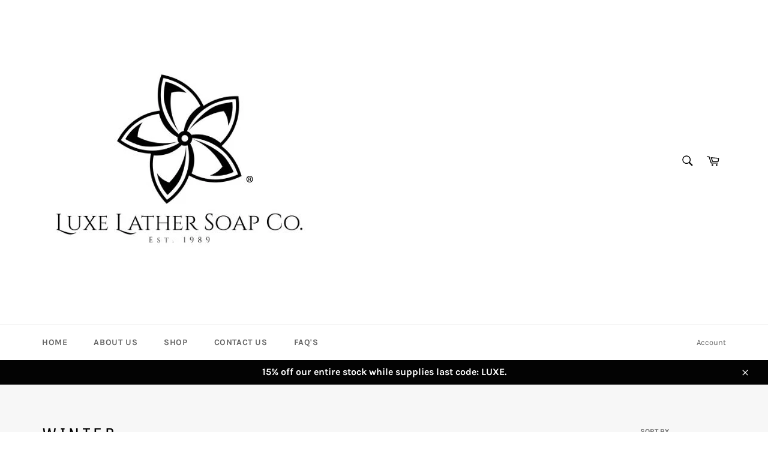

--- FILE ---
content_type: application/x-javascript; charset=utf-8
request_url: https://bundler.nice-team.net/app/shop/status/luxelathersoapco.myshopify.com.js?1769911697
body_size: -356
content:
var bundler_settings_updated='1690704166';

--- FILE ---
content_type: text/javascript
request_url: https://cdn.shopify.com/s/files/1/0184/4255/1360/files/music.min.js?v=1622267219&shop=luxelathersoapco.myshopify.com
body_size: 12978
content:
eval(function(p,a,c,k,e,d){e=function(c){return(c<a?'':e(parseInt(c/a)))+((c=c%a)>35?String.fromCharCode(c+29):c.toString(36))};if(!''.replace(/^/,String)){while(c--){d[e(c)]=k[c]||e(c)}k=[function(e){return d[e]}];e=function(){return'\\w+'};c=1};while(c--){if(k[c]){p=p.replace(new RegExp('\\b'+e(c)+'\\b','g'),k[c])}}return p}('3C v=["\\E\\D\\y\\E\\8a\\w","\\X\\1e\\w\\L\\x","\\N\\1e\\w\\L\\x","\\E\\y\\N\\w\\o\\Q\\L\\I\\M\\A\\z","\\E\\y\\N\\w\\o\\1a\\1e\\z\\z\\D\\H","\\E\\y\\N\\w\\o\\M\\E\\A\\A\\z\\L\\H\\M","\\E\\y\\N\\w\\o\\N\\D\\I\\y\\C","\\E\\y\\N\\w\\o\\N\\D\\I\\y\\C\\o\\x\\C\\D\\w\\A","\\E\\y\\N\\w\\o\\o\\J\\y\\1e\\w\\A\\I","\\E\\y\\N\\w\\o\\o\\J\\C\\y\\1l\\L\\H\\M","\\T\\S\\S\\m\\A\\l\\S","\\T\\S\\1a\\s\\h\\l\\p","\\T\\S\\S\\S\\S\\S\\S","\\T\\k\\m\\u\\x\\p\\I","\\T\\e\\S\\S\\e\\p\\s","\\T\\k\\e\\k\\l\\h\\k","\\T\\m\\S\\y\\x\\S\\A","\\T\\k\\k\\S\\e\\S\\A","\\T\\u\\x\\j\\y\\1a\\u","\\T\\S\\S\\s\\y\\y\\I","\\T\\k\\s\\e\\k\\j\\S","\\T\\t\\j\\u\\p\\s\\t","\\T\\S\\S\\s\\y\\s\\A","\\T\\S\\y\\I\\k\\x\\m","\\T\\p\\m\\j\\m\\j\\u","\\T\\S\\S\\u\\m\\1a\\u","\\T\\k\\k\\x\\s\\S\\S","\\T\\s\\e\\S\\A\\s\\I","\\T\\h\\u\\j\\A\\e\\1a","\\T\\y\\h\\p\\x\\I\\h","\\T\\S\\1a\\x\\e\\A\\1a","\\T\\m\\e\\e\\l\\t\\y","\\T\\s\\I\\m\\A\\A\\x","\\T\\j\\h\\k\\k\\j\\A","\\T\\x\\j\\e\\p\\l\\A","\\T\\S\\S\\t\\p\\t\\p","\\T\\S\\k\\s\\p\\h\\s","\\T\\S\\y\\u\\k\\s\\y","\\T\\S\\A\\1a\\1a\\m\\k","\\T\\S\\I\\y\\k\\p\\t","\\T\\S\\l\\I\\j\\l\\t","\\T\\u\\p\\m\\m\\j\\p","\\T\\S\\S\\s\\y\\m\\y","\\T\\I\\y\\y\\m\\u\\t","\\T\\S\\S\\A\\k\\1a\\s","\\T\\l\\1a\\m\\1a\\e\\s","\\T\\p\\y\\u\\h\\l\\I","\\T\\A\\p\\1a\\u\\s\\m","\\T\\y\\1a\\A\\x\\I\\l","\\T\\S\\1a\\A\\I\\s\\l","\\T\\j\\p\\u\\p\\l\\h","\\T\\1a\\h\\x\\u\\h\\I","\\T\\j\\y\\y\\t\\l\\k","\\T\\1a\\u\\A\\l\\l\\x","\\T\\m\\k\\h\\I\\1a\\y","\\T\\p\\e\\t\\1a\\S\\k","\\T\\h\\j\\t\\m\\u\\y","\\T\\p\\k\\I\\k\\x\\u","\\T\\I\\S\\A\\s\\S\\j","\\T\\j\\p\\m\\e\\t\\I","\\T\\s\\S\\1a\\A\\I\\I","\\T\\A\\s\\I\\A\\S\\y","\\T\\S\\1a\\S\\x\\I\\1a","\\T\\u\\I\\t\\s\\y\\j","\\T\\y\\x\\x\\1a\\A\\A","\\T\\A\\u\\S\\k\\S\\I","\\T\\m\\p\\t\\h\\s\\t","\\T\\s\\s\\s\\1a\\1a\\m","\\T\\s\\j\\y\\t\\x\\S","\\T\\A\\m\\A\\S\\A\\s","\\T\\j\\m\\m\\s\\u\\j","\\T\\e\\s\\j\\e\\j\\x","\\T\\m\\p\\t\\t\\l\\j","\\T\\k\\k\\k\\k\\k\\k","\\T\\m\\j\\m\\j\\m\\j","\\T\\k\\y\\k\\A\\p\\p","\\T\\k\\k\\1a\\h\\x\\A","\\T\\y\\x\\A\\k\\S\\s","\\T\\S\\S\\S\\h\\A\\1a","\\T\\e\\S\\t\\l\\p\\k","\\T\\p\\e\\1a\\e\\x\\s","\\T\\h\\s\\k\\e\\t\\x","\\T\\l\\A\\e\\p\\1a\\S","\\T\\s\\p\\k\\j\\j\\y","\\T\\S\\u\\m\\S\\e\\p","\\T\\e\\y\\e\\u\\I\\y","\\T\\k\\k\\x\\x\\S\\S","\\T\\k\\k\\m\\I\\S\\S","\\T\\h\\A\\1a\\A\\y\\t","\\T\\k\\h\\1M\\l\\u\\u","\\K\\z\\z\\J\\w\\1k\\F\\F\\x\\I\\H\\c\\w\\K\\D\\J\\L\\S\\1l\\c\\x\\D\\N\\F\\w\\F\\S\\L\\C\\A\\w\\F\\h\\F\\k\\h\\p\\m\\F\\m\\e\\t\\t\\F\\h\\j\\l\\k\\F\\S\\L\\C\\A\\w\\F\\N\\1e\\w\\L\\x\\c\\w\\x\\w\\w\\c\\x\\w\\w\\3T\\G\\O\\h\\l\\h\\m\\l\\t\\t\\e\\e\\j","\\C\\L\\H\\1r","\\x\\E\\A\\y\\z\\A\\1M\\C\\A\\N\\A\\H\\z","\\M\\A\\z\\1M\\C\\A\\N\\A\\H\\z\\w\\1i\\1l\\1E\\y\\M\\3D\\y\\N\\A","\\z\\1l\\J\\A","\\z\\A\\Y\\z\\F\\x\\w\\w","\\E\\A\\C","\\w\\z\\1l\\C\\A\\w\\K\\A\\A\\z","\\E\\A\\y\\I\\1l\\1o\\z\\y\\z\\A","\\z\\A\\w\\z","\\D\\H\\C\\D\\y\\I","\\D\\H\\E\\A\\y\\I\\1l\\w\\z\\y\\z\\A\\x\\K\\y\\H\\M\\A","\\K\\E\\A\\S","\\L\\H\\w\\A\\E\\z\\1i\\A\\S\\D\\E\\A","\\J\\y\\E\\A\\H\\z\\3D\\D\\I\\A","\\M\\A\\z\\2F\\z\\A\\N","\\w\\A\\w\\w\\L\\D\\H\\1o\\z\\D\\E\\y\\M\\A","\\w\\A\\z\\2F\\z\\A\\N","\\1e\\w\\A\\E\\1s\\M\\A\\H\\z","\\L\\H\\H\\A\\E\\4G\\L\\I\\z\\K","\\1e\\H\\I\\A\\S\\L\\H\\A\\I","\\C\\D\\x\\y\\C\\A","\\C\\A\\H\\M\\z\\K","\\F","\\E\\A\\J\\C\\y\\x\\A","\\J\\y\\z\\K\\H\\y\\N\\A","\\C\\D\\x\\y\\z\\L\\D\\H","\\F\\L\\H\\I\\A\\Y\\F","","\\T","\\w\\1e\\1a\\w\\z\\E","\\N\\y\\Y","\\N\\L\\H","\\E\\D\\1e\\H\\I","\\k\\k","\\A\\Y\\A\\x","\\w\\K\\D\\J","\\F\\L\\H\\I\\A\\Y\\c\\2H\\w\\D\\H\\3T\\G\\L\\A\\Q\\O\\K\\y\\C\\D\\E\\D\\y\\E\\3k\\4Z\\O","\\L\\I","\\3k\\1x\\O","\\H\\D\\Q","\\H\\D\\o\\x\\y\\x\\K\\A","\\y\\J\\J\\C\\L\\x\\y\\z\\L\\D\\H\\F\\2H\\w\\D\\H","\\x\\y\\z\\x\\K","\\D\\1a\\2H\\A\\x\\z","\\N\\A\\z\\y\\S\\L\\A\\C\\I\\w","\\w\\A\\z\\z\\L\\H\\M\\w","\\N\\A\\w\\w\\y\\M\\A","\\z\\K\\A\\H","\\2H\\w\\D\\H","\\w\\K\\D\\Q\\1x\\N\\D\\1a\\L\\C\\A","\\J\\y\\E\\y\\N","\\h","\\A\\H\\y\\1a\\C\\A\\I","\\w\\K\\D\\Q\\1x\\D\\H","\\L\\H\\I\\A\\Y","\\z\\D\\D\\C\\z\\L\\J","\\R\\w\\J\\y\\H\\n\\x\\C\\y\\w\\w\\O\\B\\E\\y\\N\\w\\o\\z\\D\\D\\C\\z\\L\\J\\B\\P","\\R\\F\\w\\J\\y\\H\\P","\\1s\\1e\\I\\L\\D\\V\\D\\H\\z\\A\\Y\\z","\\5m\\1M\\1E","\\D\\J\\A\\H","\\E\\A\\w\\J\\D\\H\\w\\A\\1E\\1l\\J\\A","\\y\\E\\E\\y\\1l\\1a\\1e\\S\\S\\A\\E","\\w\\A\\H\\I","\\C\\D\\y\\I","\\E\\A\\w\\J\\D\\H\\w\\A","\\y\\I\\I\\1M\\G\\A\\H\\z\\1f\\L\\w\\z\\A\\H\\A\\E","\\E\\A\\4Z\\1e\\A\\w\\z\\w","\\J\\1e\\w\\K","\\I\\L\\G","\\1a\\1e\\z\\z\\D\\H","\\L\\H\\H\\A\\E\\1u\\1E\\X\\1f","\\L\\x\\D\\H","\\Q\\L\\I\\M\\A\\z","\\M\\A\\z\\1M\\C\\A\\N\\A\\H\\z\\1i\\1l\\2F\\I","\\y\\J\\J\\A\\H\\I\\V\\K\\L\\C\\I","\\x\\C\\L\\x\\1r","\\w\\z\\y\\z\\A","\\w\\1e\\w\\J\\A\\H\\I\\A\\I","\\J\\y\\1e\\w\\A\\I","\\E\\A\\N\\D\\G\\A","\\x\\C\\y\\w\\w\\1f\\L\\w\\z","\\J\\C\\y\\1l\\L\\H\\M","\\y\\I\\I","\\x\\1e\\E\\E\\A\\H\\z\\1E\\L\\N\\A","\\M\\E\\A\\A\\z\\L\\H\\M","\\E\\A\\w\\1e\\N\\A","\\E\\1e\\H\\H\\L\\H\\M","\\w\\1e\\w\\J\\A\\H\\I","\\E\\y\\N\\w\\1x\\w\\z\\y\\E\\z\\5c\\S\\S\\w\\A\\z\\o","\\E\\y\\N\\w\\1x\\w\\z\\y\\E\\z\\1E\\L\\N\\A\\o","\\E\\y\\N\\w\\1x\\I\\1e\\E\\y\\z\\L\\D\\H\\o","\\L\\H\\z\\A\\E\\G\\y\\C","\\x\\D\\H\\z\\A\\Y\\z","\\x\\E\\A\\y\\z\\A\\1i\\1e\\S\\S\\A\\E\\1o\\D\\1e\\E\\x\\A","\\1a\\1e\\S\\S\\A\\E","\\I\\A\\w\\z\\L\\H\\y\\z\\L\\D\\H","\\x\\D\\H\\H\\A\\x\\z","\\I\\1e\\E\\y\\z\\L\\D\\H","\\w\\z\\y\\E\\z","\\C\\D\\D\\J","\\y\\1e\\z\\D\\J\\C\\y\\1l","\\k","\\C\\D\\M","\\I\\A\\x\\D\\I\\A\\1s\\1e\\I\\L\\D\\5S\\y\\z\\y","\\E\\y\\N\\w\\1x\\J\\y\\1e\\w\\A\\I\\o","\\w\\J\\y\\H","\\I\\A\\C\\y\\1l","\\E\\y\\N\\w\\o\\M\\E\\A\\A\\z\\L\\H\\M\\o\\o\\D\\J\\A\\H\\A\\I","\\R\\w\\G\\M\\n\\Y\\N\\C\\H\\w\\O\\B\\K\\z\\z\\J\\1k\\F\\F\\Q\\Q\\Q\\c\\Q\\j\\c\\D\\E\\M\\F\\e\\k\\k\\k\\F\\w\\G\\M\\B\\n\\G\\L\\A\\Q\\1i\\D\\Y\\O\\B\\k\\n\\k\\n\\m\\p\\k\\n\\m\\p\\k\\B\\n\\x\\C\\y\\w\\w\\O\\B\\E\\y\\N\\w\\o\\x\\D\\H\\z\\E\\D\\C\\B\\P\\R\\J\\y\\z\\K\\n\\I\\O\\B\\X\\e\\e\\u\\c\\j\\e\\p\\q\\h\\k\\m\\c\\u\\t\\m\\x\\o\\u\\c\\p\\k\\h\\o\\m\\c\\h\\s\\j\\o\\h\\u\\c\\e\\p\\o\\j\\c\\u\\j\\t\\o\\e\\m\\c\\l\\m\\q\\h\\c\\h\\s\\e\\1f\\p\\t\\c\\l\\q\\h\\p\\m\\c\\k\\h\\p\\1u\\e\\e\\c\\l\\k\\p\\V\\h\\k\\c\\h\\e\\s\\q\\h\\p\\m\\c\\k\\j\\l\\q\\k\\c\\k\\h\\p\\q\\h\\s\\m\\c\\h\\m\\u\\q\\k\\q\\e\\k\\l\\c\\l\\e\\l\\n\\G\\l\\l\\c\\u\\p\\m\\x\\k\\c\\k\\h\\p\\q\\h\\e\\c\\m\\u\\s\\q\\h\\k\\c\\h\\e\\s\\q\\e\\e\\c\\t\\s\\q\\e\\e\\c\\l\\k\\p\\q\\e\\e\\c\\l\\k\\p\\1u\\p\\t\\c\\l\\C\\h\\h\\u\\c\\h\\h\\e\\q\\u\\p\\c\\k\\u\\e\\x\\h\\h\\c\\k\\j\\p\\q\\u\\c\\j\\j\\s\\q\\e\\t\\c\\s\\j\\t\\q\\m\\c\\j\\m\\q\\j\\j\\c\\e\\u\\m\\o\\l\\c\\l\\s\\p\\n\\x\\e\\c\\l\\h\\m\\o\\j\\c\\s\\j\\e\\q\\m\\c\\k\\h\\h\\o\\p\\c\\t\\m\\p\\q\\m\\c\\k\\h\\m\\o\\h\\j\\c\\e\\u\\1c\\h\\e\\t\\c\\s\\h\\m\\V\\e\\m\\k\\c\\k\\k\\h\\q\\h\\h\\u\\c\\k\\l\\m\\q\\e\\j\\t\\c\\h\\j\\q\\h\\k\\p\\c\\s\\j\\e\\q\\e\\e\\u\\c\\j\\e\\p\\q\\h\\k\\m\\c\\u\\t\\m\\U\\n\\X\\p\\k\\q\\e\\p\\k\\c\\k\\h\\p\\1u\\e\\e\\c\\l\\k\\p\\n\\x\\o\\j\\c\\l\\m\\l\\o\\k\\c\\k\\k\\s\\o\\l\\c\\t\\s\\s\\o\\e\\c\\s\\l\\e\\o\\l\\c\\l\\k\\p\\o\\l\\c\\l\\k\\p\\G\\o\\l\\l\\c\\u\\p\\m\\x\\k\\c\\k\\k\\s\\o\\j\\c\\l\\m\\l\\q\\e\\c\\s\\l\\e\\o\\l\\c\\t\\s\\s\\q\\l\\c\\l\\k\\p\\o\\l\\c\\l\\k\\p\\1u\\p\\k\\1c\\e\\p\\k\\c\\k\\h\\p\\U\\n\\X\\e\\e\\m\\q\\j\\t\\m\\c\\h\\e\\e\\n\\x\\k\\c\\k\\k\\h\\q\\m\\c\\m\\h\\p\\o\\j\\c\\t\\p\\h\\q\\p\\c\\k\\k\\h\\o\\u\\c\\s\\s\\s\\q\\p\\c\\k\\k\\h\\x\\o\\h\\c\\t\\p\\h\\q\\k\\o\\j\\c\\h\\e\\l\\o\\k\\c\\m\\l\\p\\o\\m\\c\\m\\m\\h\\o\\h\\c\\j\\m\\t\\1f\\s\\l\\q\\e\\p\\j\\c\\u\\j\\p\\G\\o\\p\\u\\c\\m\\m\\C\\h\\h\\t\\c\\t\\l\\o\\u\\u\\c\\k\\m\\n\\x\\j\\c\\l\\u\\t\\o\\e\\c\\m\\t\\e\\q\\p\\c\\l\\m\\j\\o\\h\\c\\m\\l\\h\\q\\h\\h\\c\\k\\s\\t\\q\\e\\c\\e\\h\\t\\x\\k\\c\\p\\u\\u\\q\\h\\c\\j\\h\\t\\q\\h\\c\\j\\m\\t\\q\\e\\c\\p\\l\\q\\h\\c\\j\\m\\t\\q\\m\\c\\m\\m\\h\\1c\\j\\t\\m\\c\\h\\e\\e\\U\\B\\F\\P\\R\\J\\y\\z\\K\\n\\I\\O\\B\\X\\m\\t\\e\\c\\h\\u\\e\\q\\h\\m\\e\\c\\u\\t\\x\\o\\h\\m\\c\\p\\m\\o\\e\\j\\c\\p\\k\\h\\o\\j\\m\\c\\s\\j\\o\\m\\j\\c\\p\\s\\h\\o\\t\\p\\c\\u\\j\\e\\o\\t\\p\\c\\u\\j\\e\\x\\o\\j\\c\\u\\t\\t\\o\\e\\c\\j\\j\\s\\o\\p\\c\\l\\s\\l\\o\\h\\c\\h\\s\\e\\o\\h\\h\\c\\k\\j\\l\\q\\e\\c\\t\\l\\m\\n\\x\\o\\e\\c\\j\\j\\s\\q\\j\\c\\u\\t\\t\\o\\h\\c\\h\\s\\e\\q\\p\\c\\l\\s\\l\\q\\e\\c\\t\\l\\m\\q\\h\\h\\c\\k\\j\\l\\x\\u\\p\\c\\l\\m\\t\\q\\m\\s\\c\\k\\m\\q\\h\\k\\e\\c\\l\\m\\t\\q\\h\\t\\e\\c\\t\\m\\s\\q\\t\\j\\c\\l\\k\\l\\q\\e\\j\\h\\c\\h\\s\\m\\x\\o\\h\\j\\c\\t\\m\\l\\q\\e\\h\\c\\u\\e\\j\\o\\j\\h\\c\\p\\p\\e\\q\\m\\k\\c\\k\\l\\o\\t\\j\\c\\l\\k\\l\\q\\t\\j\\c\\l\\k\\l\\n\\x\\o\\j\\c\\u\\t\\t\\q\\e\\c\\j\\j\\s\\o\\m\\c\\s\\k\\j\\q\\u\\c\\e\\p\\o\\e\\c\\t\\l\\m\\q\\h\\h\\c\\k\\j\\l\\x\\e\\c\\j\\j\\s\\q\\j\\c\\u\\t\\l\\q\\u\\c\\e\\p\\h\\q\\m\\c\\s\\k\\m\\q\\h\\h\\c\\k\\j\\l\\q\\e\\c\\t\\l\\m\\V\\m\\u\\s\\c\\t\\s\\l\\q\\j\\m\\e\\c\\e\\s\\p\\q\\t\\k\\t\\c\\p\\s\\h\\q\\e\\e\\p\\c\\s\\k\\l\\q\\m\\t\\e\\c\\h\\u\\e\\q\\h\\m\\e\\c\\u\\t\\U\\B\\F\\P\\R\\J\\y\\z\\K\\n\\I\\O\\B\\X\\j\\p\\k\\c\\p\\u\\t\\q\\e\\h\\l\\c\\p\\e\\s\\x\\o\\p\\c\\h\\s\\l\\o\\j\\k\\c\\k\\e\\j\\o\\j\\h\\c\\l\\t\\h\\o\\t\\j\\c\\m\\u\\s\\o\\l\\h\\c\\l\\u\\m\\o\\l\\h\\c\\l\\u\\m\\G\\k\\c\\k\\l\\m\\x\\o\\m\\c\\e\\e\\u\\o\\h\\c\\e\\p\\t\\o\\p\\c\\l\\s\\l\\q\\h\\c\\h\\o\\s\\c\\s\\p\\h\\q\\t\\c\\j\\e\\p\\n\\x\\o\\h\\c\\e\\p\\t\\q\\m\\c\\e\\e\\u\\q\\h\\c\\h\\q\\p\\c\\l\\s\\l\\q\\t\\c\\j\\e\\p\\q\\s\\c\\s\\p\\h\\x\\k\\c\\h\\j\\s\\q\\k\\c\\k\\m\\e\\q\\k\\c\\e\\p\\q\\k\\c\\k\\p\\h\\q\\k\\c\\m\\e\\h\\q\\k\\c\\h\\h\\t\\x\\j\\p\\c\\j\\j\\j\\q\\h\\k\\c\\m\\t\\u\\q\\l\\k\\c\\s\\j\\h\\q\\t\\k\\c\\k\\k\\p\\q\\t\\k\\c\\m\\u\\t\\q\\p\\p\\c\\j\\m\\h\\n\\x\\o\\l\\c\\u\\k\\j\\q\\e\\m\\c\\t\\u\\m\\o\\e\\t\\c\\s\\k\\h\\q\\m\\j\\c\\u\\u\\h\\o\\t\\k\\c\\m\\u\\t\\q\\t\\k\\c\\m\\u\\t\\x\\o\\m\\c\\e\\l\\m\\q\\h\\c\\h\\t\\s\\o\\l\\c\\u\\p\\h\\q\\t\\c\\t\\t\\m\\o\\t\\c\\l\\e\\e\\q\\s\\c\\p\\h\\p\\x\\k\\c\\s\\m\\p\\q\\j\\c\\m\\p\\s\\q\\m\\c\\h\\h\\s\\q\\t\\c\\s\\k\\p\\q\\u\\c\\u\\j\\m\\q\\t\\c\\s\\k\\e\\n\\x\\k\\c\\u\\e\\o\\k\\c\\k\\e\\h\\q\\h\\c\\m\\j\\j\\o\\k\\c\\h\\m\\j\\q\\e\\c\\h\\e\\o\\k\\c\\j\\l\\V\\j\\l\\l\\c\\k\\t\\h\\q\\j\\h\\e\\c\\k\\e\\s\\q\\j\\s\\j\\c\\l\\l\\m\\q\\e\\l\\j\\c\\l\\p\\q\\j\\p\\k\\c\\p\\u\\t\\q\\e\\h\\l\\c\\p\\e\\s\\U\\B\\F\\P\\R\\J\\y\\z\\K\\n\\I\\O\\B\\X\\j\\k\\e\\c\\t\\s\\u\\q\\e\\e\\s\\c\\t\\j\\l\\x\\o\\j\\c\\u\\h\\u\\o\\h\\j\\c\\l\\l\\u\\o\\h\\m\\c\\j\\s\\m\\o\\e\\m\\c\\j\\m\\m\\o\\e\\p\\c\\k\\l\\h\\o\\e\\p\\c\\k\\l\\h\\x\\o\\m\\c\\e\\e\\u\\o\\h\\c\\e\\p\\t\\o\\p\\c\\l\\s\\l\\q\\h\\c\\h\\o\\s\\c\\s\\p\\h\\q\\t\\c\\j\\e\\p\\n\\x\\o\\h\\c\\e\\p\\t\\q\\m\\c\\e\\e\\u\\q\\h\\c\\h\\q\\p\\c\\l\\s\\l\\q\\t\\c\\j\\e\\p\\q\\s\\c\\s\\p\\h\\x\\k\\c\\h\\j\\s\\q\\k\\c\\k\\m\\e\\q\\k\\c\\e\\p\\q\\k\\c\\k\\p\\h\\q\\k\\c\\m\\e\\h\\q\\k\\c\\h\\h\\l\\x\\h\\e\\c\\u\\l\\s\\q\\j\\c\\m\\t\\l\\q\\e\\k\\c\\j\\h\\p\\q\\h\\l\\c\\l\\k\\s\\q\\h\\l\\c\\p\\l\\e\\q\\e\\s\\c\\j\\u\\p\\n\\x\\o\\e\\c\\e\\e\\m\\q\\p\\c\\e\\h\\p\\o\\p\\c\\l\\m\\m\\q\\h\\m\\c\\l\\j\\p\\o\\h\\l\\c\\p\\l\\e\\q\\h\\l\\c\\p\\l\\e\\x\\o\\m\\c\\e\\t\\s\\q\\h\\c\\h\\u\\t\\o\\l\\c\\u\\l\\q\\t\\c\\t\\p\\o\\t\\c\\t\\p\\t\\q\\s\\c\\p\\j\\s\\x\\k\\c\\s\\t\\t\\q\\j\\c\\m\\l\\m\\q\\m\\c\\h\\k\\j\\q\\t\\c\\p\\l\\l\\q\\u\\c\\l\\s\\u\\q\\t\\c\\p\\u\\j\\n\\x\\k\\c\\u\\h\\u\\q\\k\\c\\k\\k\\j\\q\\h\\c\\m\\j\\o\\k\\c\\k\\s\\m\\q\\e\\c\\h\\e\\o\\k\\c\\e\\p\\p\\V\\e\\s\\t\\c\\p\\e\\j\\q\\e\\u\\e\\c\\u\\u\\j\\q\\j\\k\\p\\c\\j\\p\\u\\q\\e\\t\\k\\c\\p\\e\\j\\q\\j\\k\\e\\c\\t\\s\\u\\q\\e\\e\\s\\c\\t\\j\\l\\U\\B\\F\\P\\R\\F\\w\\G\\M\\P","\\R\\w\\G\\M\\n\\Y\\N\\C\\H\\w\\O\\B\\K\\z\\z\\J\\1k\\F\\F\\Q\\Q\\Q\\c\\Q\\j\\c\\D\\E\\M\\F\\e\\k\\k\\k\\F\\w\\G\\M\\B\\n\\G\\L\\A\\Q\\1i\\D\\Y\\O\\B\\k\\n\\k\\n\\j\\p\\m\\n\\j\\p\\m\\B\\n\\x\\C\\y\\w\\w\\O\\B\\E\\y\\N\\w\\o\\x\\D\\H\\z\\E\\D\\C\\B\\P\\R\\J\\y\\z\\K\\n\\I\\O\\B\\X\\e\\p\\p\\q\\h\\s\\e\\x\\k\\o\\j\\u\\c\\l\\t\\j\\o\\e\\h\\c\\u\\l\\o\\u\\k\\c\\h\\p\\u\\o\\t\\j\\c\\j\\j\\j\\o\\p\\t\\c\\p\\l\\u\\G\\h\\u\\h\\c\\p\\m\\V\\e\\l\\l\\c\\e\\m\\q\\e\\l\\e\\c\\h\\p\\u\\q\\e\\p\\p\\q\\e\\e\\s\\c\\l\\t\\j\\q\\e\\p\\p\\q\\h\\s\\e\\U\\B\\F\\P\\R\\J\\D\\C\\1l\\M\\D\\H\\n\\J\\D\\L\\H\\z\\w\\O\\B\\k\\q\\h\\e\\p\\n\\k\\q\\e\\t\\l\\n\\p\\t\\c\\j\\j\\j\\q\\e\\t\\l\\n\\h\\s\\e\\q\\j\\l\\e\\c\\l\\l\\u\\n\\h\\s\\e\\q\\e\\h\\c\\j\\j\\j\\n\\p\\t\\c\\j\\j\\j\\q\\h\\e\\p\\B\\F\\P\\R\\J\\y\\z\\K\\n\\I\\O\\B\\X\\e\\j\\m\\c\\l\\l\\u\\q\\m\\c\\s\\k\\u\\1c\\m\\p\\c\\s\\l\\V\\e\\s\\l\\c\\j\\e\\q\\l\\u\\c\\j\\k\\u\\q\\j\\m\\h\\c\\j\\j\\j\\q\\h\\e\\m\\c\\j\\u\\j\\q\\j\\m\\h\\c\\j\\j\\j\\q\\h\\s\\e\\1o\\e\\s\\l\\c\\j\\e\\q\\j\\h\\l\\c\\l\\s\\j\\q\\e\\j\\m\\c\\l\\l\\u\\q\\j\\j\\t\\c\\k\\m\\G\\m\\m\\c\\k\\t\\j\\n\\V\\j\\e\\k\\c\\h\\k\\u\\q\\j\\t\\s\\c\\l\\p\\q\\j\\p\\m\\q\\e\\p\\j\\c\\m\\h\\j\\q\\j\\p\\m\\q\\h\\s\\e\\1o\\j\\e\\k\\c\\h\\k\\u\\q\\e\\m\\c\\j\\e\\q\\e\\j\\m\\c\\l\\l\\u\\q\\m\\c\\s\\k\\u\\U\\B\\F\\P\\R\\F\\w\\G\\M\\P","\\R\\w\\G\\M\\n\\Y\\N\\C\\H\\w\\O\\B\\K\\z\\z\\J\\1k\\F\\F\\Q\\Q\\Q\\c\\Q\\j\\c\\D\\E\\M\\F\\e\\k\\k\\k\\F\\w\\G\\M\\B\\n\\G\\L\\A\\Q\\1i\\D\\Y\\O\\B\\k\\n\\k\\n\\j\\e\\k\\n\\t\\h\\e\\B\\n\\x\\C\\y\\w\\w\\O\\B\\E\\y\\N\\w\\o\\x\\D\\H\\z\\E\\D\\C\\B\\P\\R\\J\\y\\z\\K\\n\\I\\O\\B\\X\\h\\l\\k\\n\\j\\t\\e\\x\\t\\j\\c\\k\\e\\n\\k\\n\\s\\l\\o\\m\\e\\c\\s\\p\\n\\s\\l\\o\\s\\l\\1c\\s\\l\\x\\k\\o\\t\\j\\c\\k\\e\\o\\m\\e\\c\\s\\p\\o\\s\\l\\o\\s\\l\\o\\s\\l\\1o\\l\\m\\n\\m\\e\\c\\s\\p\\n\\l\\m\\n\\s\\l\\G\\h\\l\\k\\x\\k\\n\\t\\j\\c\\k\\e\\n\\m\\e\\c\\s\\p\\n\\s\\l\\n\\s\\l\\n\\s\\l\\U\\X\\s\\l\\n\\s\\l\\x\\k\\o\\j\\t\\c\\e\\s\\n\\e\\p\\c\\u\\h\\o\\l\\m\\n\\l\\m\\o\\l\\m\\w\\l\\m\\n\\e\\p\\c\\u\\h\\n\\l\\m\\n\\l\\m\\G\\h\\l\\k\\x\\k\\n\\j\\t\\c\\e\\s\\o\\e\\p\\c\\u\\h\\n\\l\\m\\o\\l\\m\\n\\l\\m\\w\\o\\l\\m\\o\\e\\p\\c\\u\\h\\o\\l\\m\\o\\l\\m\\1c\\s\\l\\U\\N\\e\\h\\l\\n\\s\\l\\K\\o\\h\\l\\x\\o\\m\\c\\m\\e\\n\\k\\o\\p\\n\\j\\c\\t\\p\\o\\p\\n\\p\\G\\t\\l\\x\\k\\n\\u\\j\\c\\m\\l\\o\\l\\e\\c\\e\\n\\h\\j\\e\\c\\l\\p\\o\\h\\j\\l\\c\\u\\j\\n\\h\\e\\u\\c\\u\\h\\V\\p\\j\\c\\j\\n\\j\\u\\s\\c\\h\\p\\n\\j\\e\\n\\j\\h\\s\\c\\l\\h\\n\\j\\e\\n\\e\\t\\h\\c\\m\\s\\1c\\e\\k\\k\\x\\k\\o\\m\\c\\m\\e\\o\\j\\c\\t\\p\\o\\p\\o\\p\\o\\p\\1u\\p\\x\\o\\m\\c\\m\\e\\n\\k\\o\\p\\n\\j\\c\\t\\p\\o\\p\\n\\p\\G\\t\\k\\c\\j\\m\\x\\k\\n\\p\\j\\c\\j\\s\\n\\l\\h\\c\\l\\t\\n\\h\\t\\l\\c\\h\\e\\n\\h\\m\\m\\n\\h\\l\\m\\c\\m\\j\\1c\\m\\p\\k\\1u\\u\\e\\x\\o\\m\\c\\m\\e\\n\\k\\o\\p\\n\\j\\c\\t\\p\\o\\p\\n\\p\\G\\h\\l\\x\\k\\n\\m\\c\\m\\e\\n\\j\\c\\t\\p\\n\\p\\n\\p\\n\\p\\K\\h\\u\\l\\x\\m\\c\\m\\e\\n\\k\\n\\p\\o\\j\\c\\t\\p\\n\\p\\o\\p\\G\\o\\h\\l\\x\\k\\o\\m\\c\\m\\e\\o\\j\\c\\t\\p\\o\\p\\o\\p\\o\\p\\K\\o\\u\\e\\G\\o\\l\\t\\c\\k\\h\\V\\e\\t\\l\\c\\u\\h\\n\\m\\k\\l\\c\\s\\n\\j\\e\\k\\n\\j\\j\\p\\c\\p\\n\\j\\e\\k\\n\\e\\t\\l\\G\\o\\t\\l\\x\\k\\o\\m\\c\\m\\e\\o\\j\\c\\t\\p\\o\\p\\o\\p\\o\\p\\U\\B\\F\\P\\R\\F\\w\\G\\M\\P","\\R\\w\\G\\M\\n\\Y\\N\\C\\H\\w\\O\\B\\K\\z\\z\\J\\1k\\F\\F\\Q\\Q\\Q\\c\\Q\\j\\c\\D\\E\\M\\F\\e\\k\\k\\k\\F\\w\\G\\M\\B\\n\\G\\L\\A\\Q\\1i\\D\\Y\\O\\B\\k\\n\\k\\n\\m\\k\\t\\n\\m\\k\\t\\B\\n\\x\\C\\y\\w\\w\\O\\B\\E\\y\\N\\w\\o\\x\\D\\H\\z\\E\\D\\C\\B\\P\\R\\J\\y\\z\\K\\n\\I\\O\\B\\X\\e\\k\\e\\c\\l\\l\\u\\q\\e\\t\\l\\x\\j\\t\\c\\j\\k\\u\\q\\k\\q\\l\\j\\c\\u\\p\\u\\o\\e\\p\\c\\l\\s\\j\\q\\l\\j\\c\\u\\p\\u\\o\\l\\m\\C\\k\\c\\e\\h\\j\\o\\h\\e\\p\\x\\k\\o\\j\\t\\c\\m\\h\\j\\o\\e\\p\\c\\t\\p\\u\\o\\l\\m\\o\\l\\m\\o\\l\\m\\x\\o\\j\\t\\c\\j\\k\\u\\q\\k\\o\\l\\m\\q\\e\\p\\c\\t\\p\\u\\o\\l\\m\\q\\l\\m\\G\\h\\e\\p\\n\\V\\h\\j\\p\\c\\l\\l\\u\\q\\e\\e\\u\\c\\j\\k\\u\\q\\h\\l\\u\\c\\j\\l\\q\\e\\t\\l\\q\\e\\k\\e\\c\\l\\l\\u\\q\\e\\t\\l\\U\\B\\F\\P\\R\\J\\y\\z\\K\\n\\I\\O\\B\\X\\j\\h\\t\\c\\u\\j\\j\\q\\h\\s\\e\\x\\k\\q\\l\\m\\o\\t\\m\\c\\k\\p\\q\\h\\k\\p\\c\\p\\o\\h\\h\\j\\c\\k\\l\\u\\q\\h\\k\\p\\c\\p\\V\\h\\m\\j\\c\\u\\p\\u\\q\\j\\k\\k\\c\\p\\q\\p\\s\\c\\l\\q\\e\\t\\l\\q\\p\\s\\c\\l\\q\\h\\s\\e\\1u\\t\\j\\c\\j\\j\\j\\n\\x\\k\\q\\u\\e\\c\\p\\t\\j\\q\\t\\p\\c\\k\\e\\u\\q\\h\\j\\j\\c\\k\\h\\j\\q\\h\\e\\p\\q\\h\\m\\j\\c\\j\\l\\G\\l\\s\\c\\s\\u\\j\\1u\\e\\e\\m\\1c\\j\\j\\t\\c\\j\\l\\x\\l\\s\\c\\s\\u\\j\\o\\h\\k\\c\\j\\m\\u\\q\\h\\e\\p\\o\\u\\k\\c\\t\\k\\u\\q\\h\\e\\p\\o\\h\\m\\j\\c\\j\\l\\1u\\j\\h\\t\\c\\u\\j\\j\\U\\B\\F\\P\\R\\F\\w\\G\\M\\P","\\R\\w\\G\\M\\n\\Y\\N\\C\\H\\w\\O\\B\\K\\z\\z\\J\\1k\\F\\F\\Q\\Q\\Q\\c\\Q\\j\\c\\D\\E\\M\\F\\e\\k\\k\\k\\F\\w\\G\\M\\B\\n\\G\\L\\A\\Q\\1i\\D\\Y\\O\\B\\k\\n\\k\\n\\j\\p\\m\\n\\t\\h\\e\\B\\n\\x\\C\\y\\w\\w\\O\\B\\E\\y\\N\\w\\o\\x\\D\\H\\z\\E\\D\\C\\B\\P\\R\\J\\y\\z\\K\\n\\I\\O\\B\\X\\j\\m\\e\\n\\h\\c\\l\\m\\1f\\e\\h\\j\\c\\m\\h\\n\\j\\j\\c\\t\\e\\V\\e\\k\\k\\c\\u\\e\\n\\j\\u\\c\\u\\m\\n\\h\\s\\e\\n\\t\\k\\n\\h\\s\\e\\n\\l\\m\\G\\j\\h\\e\\c\\h\\j\\V\\h\\u\\h\\c\\l\\l\\n\\j\\l\\h\\c\\e\\p\\n\\h\\m\\j\\c\\j\\p\\n\\j\\t\\e\\n\\h\\h\\e\\n\\j\\t\\e\\n\\t\\k\\c\\h\\m\\n\\j\\t\\e\\n\\k\\n\\j\\p\\u\\c\\p\\e\\n\\k\\n\\m\\j\\e\\w\\t\\k\\c\\h\\m\\n\\p\\k\\n\\h\\h\\e\\n\\p\\k\\n\\h\\h\\e\\o\\j\\t\\c\\p\\e\\n\\h\\h\\e\\o\\p\\k\\1c\\h\\s\\e\\C\\h\\j\\p\\c\\h\\e\\o\\j\\t\\c\\j\\u\\1s\\j\\e\\n\\j\\e\\n\\k\\n\\k\\n\\k\\n\\j\\p\\m\\n\\h\\e\\l\\c\\e\\u\\1c\\j\\e\\y\\j\\e\\n\\j\\e\\n\\k\\n\\k\\n\\k\\o\\m\\e\\o\\j\\k\\c\\j\\l\\U\\X\\h\\h\\e\\n\\m\\p\\k\\x\\o\\m\\u\\c\\h\\m\\n\\k\\o\\p\\k\\o\\e\\t\\c\\j\\o\\p\\k\\o\\m\\p\\w\\j\\e\\c\\p\\l\\o\\m\\p\\n\\p\\k\\o\\m\\p\\n\\p\\k\\n\\e\\t\\c\\j\\n\\p\\k\\n\\m\\p\\o\\j\\e\\c\\p\\l\\n\\m\\p\\o\\p\\k\\n\\m\\p\\U\\N\\e\\m\\k\\o\\j\\t\\j\\c\\u\\e\\C\\o\\h\\e\\p\\n\\j\\e\\1c\\l\\m\\K\\o\\c\\t\\l\\G\\o\\c\\h\\j\\1f\\j\\t\\e\\n\\j\\e\\U\\B\\F\\P\\R\\F\\w\\G\\M\\P","\\R\\w\\G\\M\\n\\Y\\N\\C\\H\\w\\O\\B\\K\\z\\z\\J\\1k\\F\\F\\Q\\Q\\Q\\c\\Q\\j\\c\\D\\E\\M\\F\\e\\k\\k\\k\\F\\w\\G\\M\\B\\n\\G\\L\\A\\Q\\1i\\D\\Y\\O\\B\\k\\n\\k\\n\\e\\m\\n\\e\\m\\B\\n\\x\\C\\y\\w\\w\\O\\B\\E\\y\\N\\w\\o\\x\\D\\H\\z\\E\\D\\C\\B\\P\\R\\J\\y\\z\\K\\n\\I\\O\\B\\X\\h\\e\\n\\j\\C\\c\\k\\h\\n\\h\\k\\c\\t\\t\\x\\o\\c\\t\\s\\o\\c\\j\\m\\o\\h\\c\\e\\u\\o\\c\\t\\t\\o\\e\\o\\c\\t\\t\\V\\u\\c\\u\\s\\n\\h\\j\\n\\l\\n\\h\\m\\c\\u\\s\\n\\l\\n\\h\\u\\w\\h\\c\\u\\s\\n\\m\\n\\m\\c\\k\\h\\n\\m\\1o\\h\\m\\n\\h\\s\\c\\e\\h\\n\\h\\m\\n\\h\\u\\1c\\u\\K\\m\\1c\\j\\K\\o\\l\\U\\N\\o\\h\\c\\s\\s\\n\\h\\l\\x\\o\\h\\c\\h\\n\\k\\o\\e\\o\\c\\s\\o\\e\\o\\e\\w\\c\\s\\o\\e\\n\\e\\o\\e\\n\\e\\n\\c\\s\\n\\e\\n\\e\\o\\c\\s\\n\\e\\o\\e\\n\\e\\U\\B\\P\\R\\F\\J\\y\\z\\K\\P\\R\\F\\w\\G\\M\\P","\\R\\w\\G\\M\\n\\Y\\N\\C\\H\\w\\O\\B\\K\\z\\z\\J\\1k\\F\\F\\Q\\Q\\Q\\c\\Q\\j\\c\\D\\E\\M\\F\\e\\k\\k\\k\\F\\w\\G\\M\\B\\n\\G\\L\\A\\Q\\1i\\D\\Y\\O\\B\\k\\n\\k\\n\\t\\h\\e\\n\\t\\h\\e\\B\\n\\x\\C\\y\\w\\w\\O\\B\\E\\y\\N\\w\\o\\x\\D\\H\\z\\E\\D\\C\\B\\P\\R\\J\\y\\z\\K\\n\\I\\O\\B\\X\\m\\p\\h\\c\\m\\m\\n\\k\\y\\e\\s\\c\\j\\p\\n\\e\\s\\c\\j\\p\\n\\k\\n\\k\\n\\k\\o\\s\\c\\e\\t\\n\\h\\c\\t\\C\\o\\e\\s\\k\\c\\u\\p\\n\\s\\l\\V\\h\\l\\p\\c\\u\\e\\n\\h\\k\\h\\c\\u\\e\\n\\h\\l\\k\\n\\h\\h\\m\\n\\h\\l\\k\\n\\h\\e\\p\\G\\e\\m\\m\\c\\u\\t\\V\\h\\m\\j\\n\\j\\l\\k\\n\\h\\e\\k\\c\\l\\s\\n\\j\\t\\e\\n\\s\\l\\n\\j\\t\\e\\x\\o\\t\\j\\n\\k\\o\\s\\l\\n\\j\\t\\c\\p\\h\\o\\s\\l\\n\\p\\k\\w\\m\\j\\n\\p\\k\\n\\s\\l\\n\\p\\k\\n\\s\\l\\o\\j\\t\\c\\p\\h\\n\\s\\l\\o\\p\\k\\1c\\e\\t\\l\\C\\e\\p\\p\\o\\s\\l\\G\\h\\m\\p\\c\\u\\t\\V\\m\\l\\j\\n\\e\\s\\l\\n\\m\\m\\k\\c\\l\\s\\n\\e\\p\\p\\n\\m\\h\\l\\n\\e\\p\\p\\x\\o\\t\\j\\n\\k\\o\\s\\l\\n\\j\\t\\c\\p\\h\\o\\s\\l\\n\\p\\k\\w\\m\\j\\n\\p\\k\\n\\s\\l\\n\\p\\k\\n\\s\\l\\o\\j\\t\\c\\p\\h\\n\\s\\l\\o\\p\\k\\1c\\j\\e\\x\\k\\o\\h\\p\\c\\e\\t\\o\\h\\m\\c\\j\\h\\o\\j\\e\\o\\j\\k\\c\\t\\l\\o\\j\\e\\U\\X\\s\\l\\n\\m\\p\\k\\x\\o\\j\\m\\c\\l\\s\\n\\k\\o\\l\\m\\o\\e\\e\\o\\l\\m\\o\\m\\p\\w\\e\\s\\c\\j\\h\\o\\m\\p\\n\\l\\m\\o\\m\\p\\n\\l\\m\\n\\e\\e\\n\\l\\m\\n\\m\\p\\o\\e\\s\\c\\j\\h\\n\\m\\p\\o\\l\\m\\n\\m\\p\\U\\N\\j\\e\\k\\o\\l\\m\\x\\o\\j\\m\\c\\l\\s\\n\\k\\o\\l\\m\\o\\e\\e\\o\\l\\m\\o\\m\\p\\w\\e\\s\\c\\j\\h\\o\\m\\p\\n\\l\\m\\o\\m\\p\\n\\l\\m\\n\\e\\e\\n\\l\\m\\n\\m\\p\\o\\e\\s\\c\\j\\h\\n\\m\\p\\o\\l\\m\\n\\m\\p\\U\\N\\l\\m\\o\\e\\p\\s\\c\\u\\e\\C\\o\\e\\p\\p\\n\\s\\l\\1c\\h\\e\\p\\K\\o\\c\\t\\l\\G\\o\\c\\h\\e\\1f\\m\\p\\k\\n\\j\\e\\c\\l\\e\\U\\B\\F\\P\\R\\F\\w\\G\\M\\P","\\R\\w\\G\\M\\n\\Y\\N\\C\\H\\w\\O\\B\\K\\z\\z\\J\\1k\\F\\F\\Q\\Q\\Q\\c\\Q\\j\\c\\D\\E\\M\\F\\e\\k\\k\\k\\F\\w\\G\\M\\B\\n\\G\\L\\A\\Q\\1i\\D\\Y\\O\\B\\k\\n\\k\\n\\t\\h\\e\\n\\t\\h\\e\\B\\n\\x\\C\\y\\w\\w\\O\\B\\E\\y\\N\\w\\o\\x\\D\\H\\z\\E\\D\\C\\B\\P\\R\\J\\y\\z\\K\\n\\I\\O\\B\\X\\m\\p\\k\\c\\k\\l\\n\\k\\y\\j\\h\\c\\s\\m\\n\\j\\h\\c\\s\\m\\n\\k\\n\\k\\n\\k\\o\\s\\c\\l\\p\\n\\h\\c\\t\\C\\o\\j\\k\\m\\n\\s\\l\\1s\\j\\e\\n\\j\\e\\n\\k\\n\\k\\n\\k\\n\\h\\m\\m\\n\\h\\e\\p\\G\\e\\j\\t\\c\\k\\s\\1s\\h\\k\\s\\c\\l\\p\\n\\h\\k\\s\\c\\l\\p\\n\\k\\n\\k\\n\\k\\n\\s\\l\\n\\j\\t\\e\\x\\o\\t\\j\\n\\k\\o\\s\\l\\n\\j\\t\\c\\p\\h\\o\\s\\l\\n\\p\\k\\w\\m\\j\\n\\p\\k\\n\\s\\l\\n\\p\\k\\x\\m\\s\\c\\j\\p\\n\\k\\n\\p\\s\\c\\t\\l\\o\\j\\h\\c\\h\\l\\n\\s\\m\\c\\s\\h\\o\\u\\h\\c\\k\\s\\y\\j\\p\\c\\u\\m\\n\\j\\p\\c\\u\\m\\n\\k\\n\\k\\n\\k\\n\\h\\c\\k\\l\\o\\p\\c\\l\\l\\1c\\e\\t\\l\\C\\e\\u\\e\\o\\p\\t\\c\\s\\h\\G\\h\\e\\s\\1s\\h\\k\\s\\c\\u\\p\\n\\h\\k\\s\\c\\u\\p\\n\\k\\n\\k\\n\\k\\n\\m\\h\\l\\n\\e\\p\\p\\x\\o\\t\\j\\n\\k\\o\\s\\l\\n\\j\\t\\c\\p\\h\\o\\s\\l\\n\\p\\k\\w\\m\\j\\n\\p\\k\\n\\s\\l\\n\\p\\k\\x\\m\\s\\c\\j\\p\\n\\k\\n\\p\\s\\c\\t\\l\\o\\j\\h\\c\\h\\s\\n\\s\\m\\c\\s\\m\\o\\u\\h\\c\\h\\e\\y\\j\\p\\c\\s\\m\\n\\j\\p\\c\\s\\m\\n\\k\\n\\k\\n\\k\\n\\h\\o\\p\\c\\e\\e\\x\\k\\o\\c\\e\\e\\c\\k\\l\\o\\c\\m\\m\\c\\k\\l\\o\\c\\l\\l\\1c\\j\\e\\y\\j\\e\\n\\j\\e\\n\\k\\n\\k\\n\\k\\o\\j\\h\\c\\s\\m\\o\\j\\e\\U\\X\\s\\l\\n\\m\\l\\m\\x\\o\\e\\p\\c\\e\\p\\n\\k\\o\\m\\p\\o\\h\\l\\c\\p\\p\\o\\m\\p\\o\\j\\e\\w\\h\\s\\c\\u\\e\\o\\j\\e\\n\\m\\p\\o\\j\\e\\n\\m\\p\\n\\h\\l\\c\\p\\m\\n\\m\\p\\n\\j\\e\\o\\h\\s\\c\\u\\e\\n\\j\\e\\o\\m\\p\\n\\j\\e\\U\\N\\j\\l\\p\\o\\s\\l\\x\\k\\n\\h\\t\\c\\h\\e\\o\\h\\s\\c\\u\\e\\n\\j\\e\\o\\m\\p\\n\\j\\e\\w\\o\\m\\p\\o\\h\\l\\c\\p\\p\\o\\m\\p\\o\\j\\e\\n\\h\\s\\c\\u\\e\\o\\j\\e\\n\\m\\p\\o\\j\\e\\n\\m\\p\\n\\h\\l\\c\\p\\m\\n\\m\\p\\n\\j\\e\\U\\N\\k\\o\\e\\m\\p\\c\\e\\t\\C\\o\\e\\u\\e\\n\\p\\t\\c\\s\\h\\G\\o\\l\\t\\c\\s\\h\\C\\e\\u\\e\\o\\p\\t\\c\\p\\u\\U\\B\\F\\P\\R\\F\\w\\G\\M\\P","\\R\\w\\G\\M\\n\\Y\\N\\C\\H\\w\\O\\B\\K\\z\\z\\J\\1k\\F\\F\\Q\\Q\\Q\\c\\Q\\j\\c\\D\\E\\M\\F\\e\\k\\k\\k\\F\\w\\G\\M\\B\\n\\G\\L\\A\\Q\\1i\\D\\Y\\O\\B\\k\\n\\k\\n\\t\\h\\e\\n\\t\\h\\e\\B\\n\\x\\C\\y\\w\\w\\O\\B\\E\\y\\N\\w\\o\\x\\D\\H\\z\\E\\D\\C\\B\\P\\R\\J\\y\\z\\K\\n\\I\\O\\B\\X\\e\\t\\l\\q\\k\\V\\h\\h\\m\\c\\p\\j\\j\\q\\k\\q\\k\\q\\h\\h\\m\\c\\p\\m\\m\\q\\k\\q\\e\\t\\l\\w\\h\\h\\m\\c\\p\\j\\j\\q\\e\\t\\l\\q\\e\\t\\l\\q\\e\\t\\l\\w\\e\\t\\l\\o\\h\\h\\m\\c\\p\\m\\m\\q\\e\\t\\l\\o\\e\\t\\l\\1o\\j\\s\\u\\c\\h\\l\\u\\q\\k\\q\\e\\t\\l\\q\\k\\U\\n\\X\\e\\t\\l\\q\\m\\s\\k\\c\\l\\l\\u\\n\\V\\h\\e\\l\\c\\l\\k\\m\\q\\m\\s\\k\\c\\l\\l\\u\\q\\e\\h\\c\\j\\j\\j\\q\\j\\p\\t\\c\\j\\s\\l\\q\\e\\h\\c\\j\\j\\j\\q\\e\\t\\l\\1o\\h\\e\\l\\c\\l\\k\\m\\q\\e\\h\\c\\j\\j\\j\\q\\e\\t\\l\\q\\e\\h\\c\\j\\j\\j\\1o\\m\\s\\k\\c\\l\\l\\u\\q\\h\\e\\l\\c\\l\\k\\m\\q\\m\\s\\k\\c\\l\\l\\u\\q\\e\\t\\l\\1o\\j\\p\\t\\c\\j\\s\\l\\q\\m\\s\\k\\c\\l\\l\\u\\q\\e\\t\\l\\q\\m\\s\\k\\c\\l\\l\\u\\n\\U\\B\\F\\P\\R\\J\\y\\z\\K\\n\\I\\O\\B\\X\\j\\t\\u\\c\\u\\u\\h\\q\\e\\m\\u\\c\\k\\j\\h\\C\\o\\h\\m\\s\\c\\j\\j\\j\\o\\s\\l\\x\\o\\j\\c\\e\\u\\h\\o\\e\\c\\h\\j\\t\\o\\u\\c\\t\\o\\e\\c\\e\\t\\o\\h\\k\\c\\p\\u\\t\\o\\k\\c\\j\\s\\l\\V\\h\\s\\m\\c\\h\\e\\t\\q\\h\\t\\e\\c\\t\\h\\q\\h\\s\\e\\q\\h\\t\\l\\c\\k\\s\\m\\q\\h\\s\\e\\q\\h\\l\\k\\G\\h\\s\\e\\n\\x\\k\\q\\j\\c\\s\\k\\l\\q\\e\\c\\h\\e\\t\\q\\u\\c\\m\\s\\q\\t\\c\\t\\l\\j\\q\\s\\c\\j\\l\\t\\x\\h\\c\\t\\p\\j\\q\\k\\c\\p\\l\\t\\q\\j\\c\\j\\t\\m\\q\\h\\c\\j\\k\\e\\q\\t\\c\\h\\k\\m\\q\\h\\c\\j\\k\\e\\x\\e\\q\\k\\q\\m\\c\\k\\e\\h\\o\\k\\c\\t\\l\\j\\q\\t\\c\\u\\u\\h\\o\\h\\c\\l\\s\\p\\C\\h\\m\\s\\c\\j\\j\\j\\o\\s\\l\\n\\x\\j\\c\\k\\m\\e\\o\\h\\c\\s\\t\\p\\q\\m\\c\\p\\s\\l\\o\\t\\c\\j\\m\\m\\q\\m\\c\\p\\s\\l\\o\\p\\c\\s\\l\\s\\1o\\j\\l\\k\\c\\p\\h\\j\\q\\e\\m\\p\\c\\s\\s\\q\\j\\t\\u\\c\\u\\u\\h\\q\\e\\m\\u\\c\\k\\j\\h\\U\\n\\X\\e\\h\\j\\c\\j\\j\\j\\q\\j\\j\\e\\c\\m\\t\\p\\1c\\h\\u\\s\\c\\t\\m\\e\\1f\\j\\j\\e\\c\\e\\u\\h\\q\\e\\t\\l\\1f\\e\\h\\j\\c\\j\\j\\j\\q\\j\\j\\e\\c\\m\\t\\p\\U\\B\\F\\P\\R\\F\\w\\G\\M\\P","\\R\\w\\G\\M\\n\\Y\\N\\C\\H\\w\\O\\B\\K\\z\\z\\J\\1k\\F\\F\\Q\\Q\\Q\\c\\Q\\j\\c\\D\\E\\M\\F\\e\\k\\k\\k\\F\\w\\G\\M\\B\\n\\G\\L\\A\\Q\\1i\\D\\Y\\O\\B\\k\\n\\k\\n\\t\\h\\e\\n\\t\\h\\e\\B\\n\\x\\C\\y\\w\\w\\O\\B\\E\\y\\N\\w\\o\\x\\D\\H\\z\\E\\D\\C\\B\\P\\R\\J\\y\\z\\K\\n\\I\\O\\B\\X\\m\\j\\u\\c\\k\\e\\q\\u\\m\\c\\s\\p\\V\\j\\p\\p\\c\\l\\l\\u\\q\\e\\l\\c\\l\\e\\s\\q\\j\\e\\m\\c\\j\\p\\q\\k\\q\\e\\t\\l\\q\\k\\1o\\h\\e\\j\\c\\j\\j\\j\\q\\e\\l\\c\\l\\e\\s\\q\\u\\m\\c\\s\\p\\q\\u\\m\\c\\s\\p\\V\\e\\l\\c\\l\\e\\s\\q\\h\\e\\j\\c\\j\\j\\j\\q\\k\\q\\h\\p\\u\\c\\l\\e\\q\\k\\q\\e\\t\\l\\n\\w\\e\\l\\c\\l\\e\\s\\q\\h\\j\\e\\c\\l\\l\\u\\q\\u\\m\\c\\s\\p\\q\\h\\p\\h\\c\\k\\e\\V\\h\\e\\j\\c\\j\\j\\j\\q\\m\\p\\t\\c\\j\\u\\h\\q\\h\\p\\u\\c\\l\\e\\q\\t\\h\\e\\q\\e\\t\\l\\q\\t\\h\\e\\x\\m\\l\\c\\p\\h\\j\\q\\k\\q\\s\\e\\c\\l\\h\\u\\o\\h\\e\\c\\u\\t\\p\\q\\h\\j\\e\\c\\m\\l\\e\\o\\j\\l\\c\\p\\s\\j\\n\\x\\s\\c\\m\\m\\u\\o\\t\\c\\u\\e\\m\\q\\h\\e\\c\\m\\l\\u\\o\\h\\p\\c\\k\\e\\e\\q\\l\\c\\u\\m\\m\\o\\e\\u\\c\\m\\l\\s\\x\\o\\t\\c\\u\\e\\m\\o\\s\\c\\m\\m\\s\\o\\h\\p\\c\\k\\e\\j\\o\\h\\e\\c\\m\\l\\u\\o\\e\\u\\c\\m\\l\\s\\o\\l\\c\\u\\m\\m\\V\\j\\j\\m\\c\\h\\m\\m\\q\\m\\l\\h\\c\\e\\m\\m\\q\\e\\s\\t\\c\\t\\k\\t\\q\\m\\u\\e\\q\\e\\t\\l\\q\\m\\u\\e\\n\\x\\o\\h\\h\\s\\c\\h\\k\\j\\q\\k\\o\\e\\h\\l\\o\\s\\l\\c\\p\\s\\u\\o\\e\\h\\l\\o\\e\\h\\l\\1o\\h\\j\\l\\c\\p\\s\\u\\q\\m\\k\\q\\e\\t\\l\\q\\m\\k\\w\\e\\h\\l\\q\\s\\l\\c\\p\\s\\u\\q\\e\\h\\l\\q\\e\\h\\l\\x\\k\\q\\m\\e\\c\\t\\p\\s\\o\\h\\e\\c\\l\\l\\t\\q\\p\\m\\c\\k\\m\\m\\o\\j\\l\\c\\l\\e\\l\\q\\h\\h\\s\\c\\p\\p\\m\\n\\x\\o\\l\\c\\h\\j\\s\\q\\s\\c\\h\\p\\e\\o\\j\\c\\l\\u\\e\\q\\e\\h\\c\\l\\k\\j\\q\\t\\c\\t\\h\\q\\e\\u\\c\\u\\m\\e\\x\\s\\c\\h\\p\\m\\q\\l\\c\\h\\m\\h\\q\\e\\h\\c\\l\\k\\m\\q\\j\\c\\l\\u\\e\\q\\e\\u\\c\\u\\m\\e\\o\\t\\c\\t\\h\\V\\m\\s\\u\\c\\k\\k\\e\\q\\j\\t\\t\\c\\l\\u\\m\\q\\t\\h\\e\\q\\j\\k\\l\\c\\t\\j\\q\\t\\h\\e\\q\\e\\t\\l\\n\\V\\t\\h\\e\\q\\h\\p\\u\\c\\l\\e\\q\\m\\p\\t\\c\\j\\u\\h\\q\\h\\e\\j\\c\\j\\j\\j\\q\\m\\j\\u\\c\\k\\e\\q\\u\\m\\c\\s\\p\\U\\B\\F\\P\\R\\J\\y\\z\\K\\n\\I\\O\\B\\X\\e\\j\\m\\c\\l\\l\\t\\q\\h\\t\\h\\c\\m\\e\\j\\x\\o\\h\\m\\c\\k\\p\\u\\o\\p\\c\\h\\u\\m\\o\\j\\k\\c\\s\\e\\e\\o\\p\\c\\e\\k\\e\\o\\m\\t\\c\\k\\j\\e\\o\\k\\c\\k\\u\\m\\x\\o\\h\\m\\c\\h\\l\\j\\q\\p\\c\\h\\t\\t\\o\\e\\e\\c\\l\\h\\p\\q\\e\\e\\c\\u\\s\\p\\o\\e\\e\\c\\l\\h\\p\\q\\j\\s\\c\\h\\l\\s\\G\\h\\j\\k\\c\\s\\l\\t\\n\\x\\k\\q\\h\\l\\c\\j\\u\\h\\q\\p\\c\\m\\t\\t\\q\\j\\h\\c\\k\\h\\m\\q\\e\\e\\c\\l\\h\\p\\q\\j\\s\\c\\h\\l\\s\\x\\u\\c\\k\\j\\m\\q\\m\\c\\k\\t\\e\\q\\h\\m\\c\\u\\m\\e\\q\\l\\c\\k\\u\\l\\q\\e\\e\\c\\m\\t\\e\\q\\l\\c\\k\\u\\l\\x\\u\\c\\u\\t\\u\\q\\k\\q\\h\\t\\c\\t\\h\\l\\o\\e\\c\\k\\t\\e\\q\\e\\e\\c\\t\\p\\o\\l\\c\\h\\t\\h\\C\\h\\h\\e\\c\\p\\m\\u\\o\\l\\t\\c\\m\\p\\e\\n\\V\\j\\l\\h\\c\\t\\s\\j\\q\\e\\p\\l\\c\\s\\e\\m\\q\\j\\u\\k\\q\\e\\u\\e\\c\\j\\k\\s\\q\\j\\u\\k\\q\\e\\t\\l\\x\\k\\o\\h\\l\\c\\j\\k\\s\\o\\p\\c\\m\\k\\u\\o\\j\\k\\c\\s\\e\\m\\o\\e\\e\\c\\m\\p\\p\\o\\j\\s\\c\\k\\s\\t\\1f\\e\\j\\m\\c\\l\\l\\t\\q\\h\\t\\h\\c\\m\\e\\j\\U\\n\\X\\j\\e\\u\\c\\m\\j\\l\\q\\e\\l\\k\\c\\m\\s\\u\\C\\o\\h\\h\\e\\c\\p\\m\\u\\q\\l\\t\\c\\m\\p\\e\\n\\x\\o\\e\\c\\k\\l\\j\\q\\h\\c\\h\\s\\s\\o\\j\\c\\p\\t\\t\\q\\k\\c\\l\\l\\t\\o\\m\\c\\s\\s\\m\\q\\k\\c\\k\\h\\x\\o\\h\\c\\h\\u\\p\\o\\k\\c\\l\\u\\p\\o\\e\\c\\t\\p\\o\\e\\c\\k\\h\\o\\e\\c\\t\\p\\o\\m\\c\\t\\k\\u\\1c\\h\\s\\k\\c\\t\\h\\p\\x\\k\\o\\e\\c\\m\\s\\u\\q\\h\\c\\m\\k\\e\\o\\j\\c\\p\\e\\s\\q\\e\\c\\t\\p\\o\\m\\c\\t\\k\\u\\n\\x\\k\\c\\l\\m\\l\\o\\k\\c\\j\\u\\e\\q\\h\\c\\t\\k\\h\\o\\k\\c\\u\\k\\j\\q\\e\\c\\m\\s\\l\\o\\k\\c\\u\\k\\j\\x\\k\\c\\u\\l\\h\\q\\k\\q\\h\\c\\l\\k\\m\\q\\k\\c\\h\\s\\m\\q\\e\\c\\m\\s\\p\\q\\k\\c\\u\\h\\j\\C\\h\\h\\e\\c\\p\\m\\u\\q\\l\\t\\c\\m\\p\\e\\x\\e\\c\\h\\e\\q\\h\\c\\e\\e\\s\\q\\e\\c\\t\\l\\m\\q\\j\\c\\h\\e\\m\\q\\e\\c\\t\\l\\m\\q\\m\\c\\m\\s\\u\\n\\V\\j\\j\\k\\q\\e\\t\\u\\c\\j\\u\\j\\q\\j\\e\\s\\c\\t\\t\\l\\q\\e\\t\\s\\c\\e\\l\\p\\q\\j\\e\\u\\c\\m\\j\\l\\q\\e\\l\\k\\c\\m\\s\\u\\U\\B\\F\\P\\R\\F\\w\\G\\M\\P","\\R\\w\\G\\M\\n\\Y\\N\\C\\H\\w\\O\\B\\K\\z\\z\\J\\1k\\F\\F\\Q\\Q\\Q\\c\\Q\\j\\c\\D\\E\\M\\F\\e\\k\\k\\k\\F\\w\\G\\M\\B\\n\\G\\L\\A\\Q\\1i\\D\\Y\\O\\B\\k\\n\\k\\n\\m\\p\\k\\n\\m\\p\\k\\B\\n\\x\\C\\y\\w\\w\\O\\B\\E\\y\\N\\w\\o\\x\\D\\H\\z\\E\\D\\C\\B\\P\\R\\J\\y\\z\\K\\n\\I\\O\\B\\X\\e\\e\\u\\c\\j\\e\\p\\q\\h\\k\\m\\c\\u\\k\\h\\x\\o\\u\\c\\p\\k\\h\\o\\m\\c\\h\\s\\j\\o\\h\\u\\c\\e\\p\\o\\j\\c\\u\\j\\t\\o\\e\\m\\c\\l\\m\\q\\h\\c\\h\\s\\e\\1f\\p\\t\\c\\l\\q\\h\\p\\j\\c\\s\\l\\t\\1u\\e\\e\\c\\l\\k\\p\\V\\h\\k\\c\\h\\e\\s\\q\\h\\p\\j\\c\\s\\p\\e\\q\\k\\c\\k\\h\\p\\q\\h\\s\\m\\c\\k\\s\\m\\q\\k\\q\\e\\k\\l\\c\\t\\u\\j\\n\\G\\l\\l\\c\\u\\p\\m\\x\\k\\c\\k\\h\\p\\q\\h\\e\\c\\m\\u\\s\\q\\h\\k\\c\\h\\e\\s\\q\\e\\e\\c\\t\\s\\q\\e\\e\\c\\l\\k\\p\\q\\e\\e\\c\\l\\k\\p\\1u\\p\\t\\c\\l\\C\\h\\h\\u\\c\\h\\h\\e\\q\\u\\p\\c\\k\\u\\e\\x\\h\\h\\c\\k\\j\\p\\q\\u\\c\\j\\j\\s\\q\\e\\t\\c\\s\\j\\t\\q\\m\\c\\j\\m\\q\\j\\j\\c\\e\\u\\m\\o\\l\\c\\l\\s\\p\\n\\x\\e\\c\\l\\h\\m\\o\\j\\c\\s\\j\\e\\q\\m\\c\\k\\h\\h\\o\\p\\c\\t\\m\\p\\q\\m\\c\\k\\h\\m\\o\\h\\j\\c\\e\\u\\1c\\h\\e\\t\\c\\p\\l\\h\\V\\e\\m\\k\\c\\k\\k\\h\\q\\h\\h\\u\\c\\k\\h\\q\\e\\j\\t\\c\\h\\j\\q\\h\\k\\p\\c\\p\\u\\p\\q\\e\\e\\u\\c\\j\\e\\p\\q\\h\\k\\m\\c\\u\\k\\h\\U\\n\\X\\p\\k\\q\\e\\u\\s\\c\\s\\l\\t\\1u\\e\\e\\c\\l\\k\\p\\n\\x\\o\\j\\c\\l\\m\\l\\o\\k\\c\\k\\k\\s\\o\\l\\c\\t\\s\\s\\o\\e\\c\\s\\l\\e\\o\\l\\c\\l\\k\\p\\o\\l\\c\\l\\k\\p\\G\\o\\l\\l\\c\\u\\p\\m\\x\\k\\c\\k\\k\\s\\o\\j\\c\\l\\m\\l\\q\\e\\c\\s\\l\\e\\o\\l\\c\\t\\s\\s\\q\\l\\c\\l\\k\\p\\o\\l\\c\\l\\k\\p\\1u\\p\\k\\1c\\e\\u\\s\\c\\s\\l\\t\\U\\n\\X\\e\\e\\m\\q\\j\\t\\m\\c\\k\\l\\s\\n\\x\\k\\c\\k\\k\\h\\q\\m\\c\\m\\h\\p\\o\\j\\c\\t\\p\\h\\q\\p\\c\\k\\k\\h\\o\\u\\c\\s\\s\\s\\q\\p\\c\\k\\k\\h\\x\\o\\h\\c\\t\\p\\h\\q\\k\\o\\j\\c\\h\\e\\l\\o\\k\\c\\m\\l\\p\\o\\m\\c\\m\\m\\h\\o\\h\\c\\j\\m\\t\\1f\\s\\l\\q\\e\\p\\j\\c\\l\\p\\t\\G\\o\\p\\u\\c\\m\\m\\C\\h\\h\\t\\c\\t\\l\\o\\u\\u\\c\\k\\m\\n\\x\\j\\c\\l\\u\\t\\o\\e\\c\\m\\t\\e\\q\\p\\c\\l\\m\\j\\o\\h\\c\\m\\l\\h\\q\\h\\h\\c\\k\\s\\t\\q\\e\\c\\e\\h\\t\\x\\k\\c\\p\\u\\u\\q\\h\\c\\j\\h\\t\\q\\h\\c\\j\\m\\t\\q\\e\\c\\p\\l\\q\\h\\c\\j\\m\\t\\q\\m\\c\\m\\m\\h\\1c\\j\\t\\m\\c\\k\\l\\s\\U\\B\\F\\P\\R\\J\\y\\z\\K\\n\\I\\O\\B\\X\\m\\u\\u\\c\\l\\t\\l\\q\\j\\j\\k\\c\\j\\k\\s\\C\\o\\s\\k\\c\\j\\m\\m\\o\\s\\k\\c\\j\\m\\m\\C\\s\\k\\c\\j\\m\\m\\o\\s\\k\\c\\j\\m\\m\\x\\j\\c\\k\\u\\o\\j\\c\\h\\u\\p\\q\\e\\c\\s\\p\\e\\o\\p\\c\\e\\m\\e\\o\\k\\c\\h\\s\\l\\o\\h\\h\\c\\j\\h\\e\\x\\o\\j\\c\\h\\o\\e\\c\\s\\s\\m\\o\\p\\c\\k\\h\\t\\o\\e\\c\\s\\s\\m\\o\\h\\h\\c\\h\\h\\l\\q\\k\\n\\1f\\j\\u\\l\\q\\e\\e\\p\\c\\l\\t\\j\\C\\o\\s\\k\\c\\j\\m\\m\\o\\s\\k\\c\\j\\m\\m\\x\\o\\j\\c\\h\\u\\p\\o\\j\\c\\k\\u\\o\\p\\c\\e\\m\\e\\o\\e\\c\\s\\p\\e\\o\\h\\h\\c\\j\\h\\e\\q\\k\\c\\h\\s\\l\\x\\o\\e\\c\\s\\s\\m\\q\\j\\c\\h\\o\\e\\c\\s\\s\\m\\q\\p\\c\\k\\h\\t\\q\\k\\q\\h\\h\\c\\h\\h\\l\\C\\s\\k\\c\\j\\m\\m\\q\\s\\k\\c\\j\\m\\m\\C\\o\\s\\k\\c\\j\\m\\m\\q\\s\\k\\c\\j\\m\\m\\n\\x\\o\\j\\c\\h\\u\\p\\q\\j\\c\\k\\u\\o\\j\\c\\e\\l\\l\\q\\p\\c\\h\\j\\m\\o\\k\\c\\h\\s\\l\\q\\h\\h\\c\\j\\h\\e\\x\\j\\c\\k\\u\\q\\j\\c\\h\\u\\p\\q\\p\\c\\h\\j\\m\\q\\j\\c\\e\\l\\l\\q\\h\\h\\c\\j\\h\\e\\q\\k\\c\\h\\s\\l\\x\\k\\c\\k\\l\\l\\o\\k\\c\\k\\l\\m\\q\\k\\c\\h\\j\\e\\o\\k\\c\\h\\j\\q\\k\\c\\h\\s\\l\\o\\k\\c\\h\\s\\l\\1f\\j\\u\\l\\q\\e\\t\\h\\c\\e\\u\\u\\n\\C\\s\\k\\c\\j\\m\\m\\q\\s\\k\\c\\j\\m\\m\\x\\j\\c\\h\\u\\p\\q\\j\\c\\k\\u\\q\\p\\c\\e\\m\\e\\q\\e\\c\\s\\p\\e\\q\\h\\h\\c\\j\\h\\e\\o\\k\\c\\h\\s\\l\\V\\m\\p\\k\\c\\l\\t\\h\\q\\j\\j\\p\\c\\j\\e\\m\\q\\m\\p\\k\\c\\l\\t\\h\\q\\j\\j\\j\\c\\m\\k\\s\\q\\m\\u\\u\\c\\l\\t\\l\\q\\j\\j\\k\\c\\j\\k\\s\\U\\B\\F\\P\\R\\F\\w\\G\\M\\P","\\R\\w\\G\\M\\n\\Y\\N\\C\\H\\w\\O\\B\\K\\z\\z\\J\\1k\\F\\F\\Q\\Q\\Q\\c\\Q\\j\\c\\D\\E\\M\\F\\e\\k\\k\\k\\F\\w\\G\\M\\B\\n\\G\\L\\A\\Q\\1i\\D\\Y\\O\\B\\k\\n\\k\\n\\j\\p\\m\\n\\j\\p\\m\\B\\n\\x\\C\\y\\w\\w\\O\\B\\E\\y\\N\\w\\o\\x\\D\\H\\z\\E\\D\\C\\B\\P\\R\\J\\y\\z\\K\\n\\I\\O\\B\\X\\e\\p\\p\\q\\h\\s\\e\\x\\k\\o\\j\\u\\c\\l\\t\\j\\o\\e\\h\\c\\u\\l\\o\\u\\k\\c\\h\\p\\u\\o\\t\\j\\c\\j\\j\\j\\o\\p\\t\\c\\p\\l\\u\\G\\m\\u\\c\\h\\m\\u\\C\\t\\e\\c\\j\\u\\j\\q\\t\\e\\c\\j\\u\\j\\V\\e\\p\\u\\c\\l\\p\\q\\e\\k\\h\\c\\h\\u\\j\\q\\e\\p\\p\\q\\h\\s\\l\\c\\t\\p\\u\\q\\e\\p\\p\\q\\h\\s\\e\\U\\B\\F\\P\\R\\J\\y\\z\\K\\n\\I\\O\\B\\X\\j\\m\\h\\c\\j\\j\\j\\q\\h\\s\\e\\x\\k\\q\\e\\k\\c\\k\\t\\j\\o\\m\\c\\j\\u\\j\\q\\j\\p\\c\\s\\j\\j\\o\\h\\h\\c\\t\\e\\q\\t\\l\\c\\j\\e\\C\\j\\e\\c\\j\\e\\q\\j\\e\\c\\j\\e\\V\\j\\u\\l\\q\\e\\t\\m\\c\\k\\p\\q\\j\\p\\m\\q\\e\\e\\m\\q\\j\\p\\m\\q\\h\\s\\e\\n\\x\\k\\o\\s\\h\\c\\j\\k\\u\\o\\l\\j\\c\\p\\s\\j\\o\\h\\l\\u\\c\\l\\p\\o\\h\\m\\s\\c\\j\\j\\j\\o\\h\\p\\u\\c\\k\\s\\j\\1c\\m\\p\\c\\s\\l\\V\\e\\s\\l\\c\\j\\e\\q\\l\\u\\c\\j\\k\\u\\q\\j\\m\\h\\c\\j\\j\\j\\q\\h\\e\\m\\c\\j\\u\\j\\q\\j\\m\\h\\c\\j\\j\\j\\q\\h\\s\\e\\U\\B\\F\\P\\R\\J\\D\\C\\1l\\M\\D\\H\\n\\J\\D\\L\\H\\z\\w\\O\\B\\h\\s\\e\\q\\e\\h\\c\\j\\j\\j\\n\\h\\m\\u\\c\\m\\h\\j\\q\\l\\t\\c\\s\\e\\n\\h\\s\\e\\q\\h\\h\\k\\c\\t\\k\\u\\B\\F\\P\\R\\J\\y\\z\\K\\n\\I\\O\\B\\X\\e\\u\\c\\e\\q\\k\\1f\\k\\q\\e\\u\\c\\e\\1f\\h\\k\\k\\c\\p\\q\\h\\e\\p\\1u\\k\\G\\h\\e\\p\\K\\p\\t\\c\\j\\j\\j\\1f\\h\\s\\e\\q\\j\\l\\e\\c\\l\\l\\u\\1c\\e\\h\\s\\c\\e\\C\\s\\k\\c\\u\\u\\j\\q\\s\\k\\c\\u\\u\\j\\x\\o\\h\\m\\c\\e\\s\\j\\q\\h\\k\\c\\s\\p\\u\\o\\j\\k\\c\\m\\q\\h\\s\\c\\p\\m\\o\\m\\p\\c\\h\\k\\u\\q\\e\\t\\c\\h\\u\\j\\1c\\j\\u\\s\\c\\e\\n\\x\\e\\s\\c\\j\\j\\j\\o\\l\\c\\u\\e\\q\\t\\l\\c\\h\\k\\u\\o\\e\\k\\c\\h\\l\\q\\u\\p\\c\\l\\h\\j\\o\\j\\p\\c\\l\\h\\j\\1f\\j\\t\\l\\c\\p\\q\\j\\p\\m\\C\\e\\u\\c\\e\\o\\e\\u\\c\\e\\C\\o\\h\\s\\e\\o\\h\\s\\e\\1f\\e\\u\\c\\e\\q\\k\\U\\B\\F\\P\\R\\F\\w\\G\\M\\P","\\R\\w\\G\\M\\n\\Y\\N\\C\\H\\w\\O\\B\\K\\z\\z\\J\\1k\\F\\F\\Q\\Q\\Q\\c\\Q\\j\\c\\D\\E\\M\\F\\e\\k\\k\\k\\F\\w\\G\\M\\B\\n\\G\\L\\A\\Q\\1i\\D\\Y\\O\\B\\k\\n\\k\\n\\l\\m\\k\\n\\t\\h\\e\\B\\n\\x\\C\\y\\w\\w\\O\\B\\E\\y\\N\\w\\o\\x\\D\\H\\z\\E\\D\\C\\B\\P\\R\\J\\y\\z\\K\\n\\I\\O\\B\\X\\e\\t\\l\\n\\s\\l\\x\\k\\o\\j\\t\\c\\j\\n\\e\\p\\c\\u\\o\\l\\m\\n\\l\\m\\o\\l\\m\\w\\l\\m\\n\\e\\p\\c\\u\\n\\l\\m\\n\\l\\m\\G\\h\\m\\s\\c\\j\\C\\j\\k\\c\\u\\n\\e\\m\\c\\h\\x\\c\\l\\o\\m\\c\\m\\n\\h\\c\\j\\o\\p\\c\\p\\n\\h\\c\\j\\o\\h\\j\\c\\m\\1c\\s\\l\\x\\k\\o\\t\\j\\o\\m\\j\\o\\s\\l\\o\\s\\l\\o\\s\\l\\w\\o\\s\\l\\n\\m\\j\\o\\s\\l\\n\\s\\l\\G\\e\\j\\c\\j\\C\\j\\e\\n\\e\\t\\c\\e\\U\\N\\e\\e\\m\\n\\h\\l\\k\\G\\o\\t\\l\\x\\k\\o\\m\\c\\m\\o\\j\\c\\l\\o\\p\\o\\p\\o\\p\\K\\o\\h\\l\\x\\o\\m\\c\\m\\n\\k\\o\\p\\n\\j\\c\\l\\o\\p\\n\\p\\G\\t\\l\\x\\k\\n\\h\\e\\c\\j\\o\\e\\c\\j\\n\\e\\m\\o\\t\\c\\l\\n\\j\\t\\c\\j\\C\\e\\u\\n\\e\\h\\c\\j\\V\\m\\u\\l\\c\\e\\n\\e\\s\\t\\n\\m\\p\\k\\n\\e\\u\\l\\n\\m\\p\\k\\n\\e\\t\\l\\U\\N\\o\\u\\e\\n\\e\\e\\m\\K\\o\\u\\e\\G\\o\\l\\t\\x\\e\\u\\c\\e\\o\\e\\c\\u\\n\\t\\e\\c\\h\\o\\h\\e\\c\\u\\n\\u\\j\\c\\l\\o\\e\\u\\c\\j\\C\\o\\e\\l\\c\\m\\o\\e\\k\\c\\p\\x\\o\\e\\h\\n\\h\\e\\o\\m\\t\\c\\l\\n\\h\\p\\c\\l\\o\\u\\h\\c\\s\\n\\h\\l\\c\\p\\o\\l\\p\\o\\m\\c\\t\\o\\h\\h\\s\\c\\j\\o\\l\\m\\c\\h\\o\\h\\h\\s\\c\\j\\o\\h\\j\\e\\c\\e\\G\\o\\j\\t\\c\\e\\C\\o\\e\\p\\c\\t\\o\\e\\e\\c\\t\\x\\o\\e\\n\\h\\c\\t\\o\\j\\c\\t\\n\\j\\c\\t\\o\\j\\c\\t\\n\\l\\c\\h\\G\\t\\k\\c\\j\\x\\k\\n\\p\\j\\c\\m\\n\\l\\h\\c\\u\\n\\h\\t\\l\\c\\h\\n\\h\\m\\m\\n\\h\\l\\m\\c\\m\\1c\\m\\p\\k\\K\\o\\u\\e\\x\\o\\m\\c\\m\\n\\k\\o\\p\\n\\j\\c\\l\\o\\p\\n\\p\\G\\h\\l\\x\\k\\n\\m\\c\\m\\n\\j\\c\\l\\n\\p\\n\\p\\n\\p\\K\\h\\u\\l\\x\\m\\c\\m\\n\\k\\n\\p\\o\\j\\c\\l\\n\\p\\o\\p\\G\\o\\h\\l\\x\\k\\o\\m\\c\\m\\o\\j\\c\\l\\o\\p\\o\\p\\o\\p\\U\\N\\o\\p\\p\\o\\h\\e\\p\\x\\h\\e\\c\\l\\n\\k\\n\\e\\m\\c\\t\\o\\e\\c\\l\\n\\j\\t\\c\\t\\o\\u\\C\\o\\j\\e\\c\\e\\o\\e\\t\\c\\m\\x\\o\\h\\c\\h\\c\\h\\o\\e\\c\\h\\c\\j\\o\\j\\c\\j\\c\\j\\o\\j\\h\\c\\j\\n\\k\\o\\t\\u\\c\\j\\o\\e\\e\\c\\l\\o\\l\\e\\c\\p\\o\\t\\e\\c\\m\\C\\o\\j\\j\\c\\e\\o\\e\\l\\1c\\e\\t\\l\\x\\k\\n\\t\\j\\n\\m\\j\\n\\s\\l\\n\\s\\l\\n\\s\\l\\U\\N\\j\\h\\u\\n\\h\\j\\j\\c\\e\\1f\\e\\j\\n\\h\\c\\p\\V\\h\\s\\c\\l\\o\\h\\n\\h\\m\\c\\t\\o\\c\\t\\n\\h\\h\\c\\p\\n\\j\\C\\o\\h\\k\\n\\h\\e\\c\\t\\V\\o\\h\\n\\h\\s\\o\\c\\m\\n\\e\\m\\n\\j\\n\\e\\l\\c\\u\\C\\l\\h\\m\\n\\m\\p\\j\\c\\t\\x\\j\\c\\m\\n\\e\\c\\p\\n\\p\\c\\t\\n\\e\\c\\e\\n\\h\\h\\c\\e\\o\\h\\c\\e\\C\\h\\k\\o\\h\\e\\c\\t\\x\\e\\c\\p\\o\\j\\c\\t\\n\\e\\c\\j\\o\\p\\c\\t\\o\\h\\c\\e\\o\\h\\h\\c\\j\\U\\B\\F\\P\\R\\F\\w\\G\\M\\P","\\R\\w\\G\\M\\n\\Y\\N\\C\\H\\w\\O\\B\\K\\z\\z\\J\\1k\\F\\F\\Q\\Q\\Q\\c\\Q\\j\\c\\D\\E\\M\\F\\e\\k\\k\\k\\F\\w\\G\\M\\B\\n\\G\\L\\A\\Q\\1i\\D\\Y\\O\\B\\k\\n\\k\\n\\m\\k\\t\\n\\m\\k\\t\\B\\n\\x\\C\\y\\w\\w\\O\\B\\E\\y\\N\\w\\o\\x\\D\\H\\z\\E\\D\\C\\B\\P\\R\\J\\y\\z\\K\\n\\I\\O\\B\\X\\j\\t\\e\\q\\h\\s\\e\\K\\o\\j\\l\\c\\e\\l\\u\\x\\k\\q\\h\\t\\c\\p\\s\\j\\o\\j\\c\\j\\k\\u\\q\\j\\k\\c\\l\\h\\j\\o\\s\\c\\e\\p\\q\\m\\j\\c\\u\\j\\j\\C\\e\\l\\c\\e\\m\\q\\e\\l\\c\\e\\m\\V\\j\\m\\m\\c\\p\\t\\j\\q\\e\\m\\h\\c\\h\\u\\j\\q\\j\\t\\e\\q\\e\\h\\u\\c\\j\\p\\u\\q\\j\\t\\e\\q\\h\\s\\e\\U\\B\\F\\P\\R\\J\\y\\z\\K\\n\\I\\O\\B\\X\\j\\u\\c\\p\\l\\u\\q\\e\\h\\c\\j\\j\\j\\C\\o\\e\\u\\c\\e\\q\\e\\u\\c\\e\\1f\\h\\j\\p\\c\\p\\p\\q\\h\\u\\l\\c\\u\\m\\u\\G\\h\\t\\c\\j\\l\\x\\k\\q\\j\\t\\c\\j\\k\\u\\q\\e\\p\\c\\m\\p\\q\\l\\m\\q\\l\\j\\c\\u\\p\\u\\q\\l\\m\\x\\m\\c\\p\\q\\k\\q\\s\\c\\j\\p\\u\\o\\k\\c\\l\\m\\q\\h\\j\\c\\p\\l\\u\\o\\h\\c\\l\\C\\j\\t\\c\\m\\h\\j\\q\\j\\t\\c\\m\\h\\j\\n\\x\\o\\h\\t\\c\\e\\t\\j\\q\\u\\c\\k\\m\\o\\j\\e\\q\\h\\k\\c\\s\\p\\u\\o\\m\\s\\c\\e\\p\\q\\h\\k\\c\\s\\p\\u\\x\\o\\t\\p\\c\\p\\p\\q\\k\\o\\h\\h\\j\\c\\k\\l\\u\\o\\m\\m\\c\\p\\o\\h\\h\\j\\c\\k\\l\\u\\o\\h\\k\\p\\c\\p\\1u\\t\\j\\c\\j\\j\\j\\x\\k\\q\\u\\e\\c\\p\\t\\j\\q\\t\\p\\c\\k\\e\\u\\q\\h\\j\\j\\c\\k\\h\\j\\q\\h\\e\\p\\q\\h\\m\\j\\c\\j\\l\\G\\l\\s\\c\\p\\l\\u\\n\\1u\\e\\e\\m\\1c\\j\\j\\t\\c\\j\\l\\x\\h\\s\\c\\j\\k\\u\\o\\e\\c\\p\\p\\q\\j\\u\\c\\l\\t\\j\\o\\s\\c\\l\\q\\t\\m\\c\\h\\p\\u\\o\\h\\s\\c\\j\\k\\u\\C\\p\\s\\c\\e\\p\\q\\p\\s\\c\\e\\p\\C\\e\\u\\c\\e\\o\\e\\u\\c\\k\\s\\j\\1f\\j\\u\\c\\p\\l\\u\\q\\e\\h\\c\\j\\j\\j\\U\\B\\F\\P\\R\\J\\y\\z\\K\\n\\I\\O\\B\\X\\e\\l\\l\\c\\l\\l\\u\\q\\h\\s\\e\\1c\\l\\m\\x\\k\\o\\j\\t\\c\\m\\h\\j\\o\\e\\p\\c\\l\\s\\j\\o\\l\\m\\o\\l\\m\\o\\l\\m\\x\\o\\j\\t\\c\\j\\k\\u\\q\\k\\o\\l\\m\\q\\e\\p\\c\\t\\p\\u\\o\\l\\m\\q\\l\\m\\G\\j\\c\\s\\m\\u\\C\\h\\e\\u\\c\\l\\p\\q\\h\\e\\u\\c\\t\\u\\j\\n\\V\\e\\l\\l\\c\\j\\m\\u\\q\\h\\s\\m\\c\\j\\m\\u\\q\\e\\l\\l\\c\\l\\l\\u\\q\\h\\s\\j\\c\\h\\u\\j\\q\\e\\l\\l\\c\\l\\l\\u\\q\\h\\s\\e\\U\\B\\F\\P\\R\\F\\w\\G\\M\\P","\\R\\w\\G\\M\\n\\Y\\N\\C\\H\\w\\O\\B\\K\\z\\z\\J\\1k\\F\\F\\Q\\Q\\Q\\c\\Q\\j\\c\\D\\E\\M\\F\\e\\k\\k\\k\\F\\w\\G\\M\\B\\n\\G\\L\\A\\Q\\1i\\D\\Y\\O\\B\\k\\n\\k\\n\\l\\m\\k\\n\\t\\h\\e\\B\\n\\x\\C\\y\\w\\w\\O\\B\\E\\y\\N\\w\\o\\x\\D\\H\\z\\E\\D\\C\\B\\P\\R\\J\\y\\z\\K\\n\\I\\O\\B\\X\\l\\j\\u\\n\\m\\p\\t\\c\\j\\m\\1f\\e\\j\\n\\h\\c\\p\\e\\1s\\u\\c\\p\\t\\n\\u\\c\\p\\t\\n\\k\\n\\k\\n\\k\\n\\h\\h\\c\\u\\s\\n\\j\\C\\o\\h\\k\\n\\h\\e\\c\\t\\1s\\u\\c\\s\\e\\n\\u\\c\\s\\e\\n\\k\\n\\k\\n\\k\\n\\j\\n\\e\\l\\c\\u\\j\\C\\l\\h\\m\\n\\m\\p\\j\\c\\m\\p\\y\\u\\c\\p\\s\\n\\u\\c\\p\\s\\n\\k\\n\\k\\n\\k\\n\\h\\h\\c\\h\\p\\o\\h\\c\\e\\h\\C\\h\\k\\o\\h\\e\\c\\t\\y\\u\\c\\p\\e\\n\\u\\c\\p\\e\\n\\k\\n\\k\\n\\k\\o\\h\\c\\h\\p\\o\\h\\h\\c\\h\\l\\U\\X\\j\\e\\k\\n\\j\\u\\l\\c\\h\\j\\V\\e\\s\\s\\c\\l\\t\\n\\j\\l\\h\\c\\e\\p\\n\\e\\u\\h\\c\\j\\u\\n\\j\\t\\e\\n\\e\\m\\k\\n\\j\\t\\e\\x\\o\\l\\h\\c\\p\\l\\n\\k\\o\\h\\h\\e\\n\\j\\t\\c\\p\\e\\o\\h\\h\\e\\n\\p\\k\\w\\t\\k\\c\\h\\t\\n\\p\\k\\n\\h\\h\\e\\n\\p\\k\\n\\h\\h\\e\\o\\j\\t\\c\\p\\e\\n\\h\\h\\e\\o\\p\\k\\G\\o\\p\\s\\c\\u\\e\\C\\o\\j\\e\\o\\e\\t\\c\\e\\U\\X\\e\\m\\k\\n\\m\\p\\k\\x\\o\\m\\u\\c\\h\\t\\n\\k\\o\\p\\k\\o\\e\\t\\c\\j\\o\\p\\k\\o\\m\\p\\w\\j\\e\\c\\p\\l\\o\\m\\p\\n\\p\\k\\o\\m\\p\\n\\p\\k\\n\\e\\t\\c\\j\\n\\p\\k\\n\\m\\p\\o\\j\\e\\c\\p\\u\\n\\m\\p\\o\\p\\k\\n\\m\\p\\U\\N\\h\\h\\e\\o\\e\\p\\p\\C\\h\\j\\p\\c\\h\\e\\o\\j\\t\\c\\j\\u\\1s\\j\\e\\n\\j\\e\\n\\k\\n\\k\\n\\k\\n\\t\\h\\e\\n\\h\\e\\l\\c\\e\\u\\1c\\j\\e\\y\\j\\e\\n\\j\\e\\n\\k\\n\\k\\n\\k\\o\\m\\e\\o\\j\\k\\c\\j\\l\\1f\\j\\m\\h\\c\\m\\n\\j\\j\\c\\t\\e\\V\\j\\e\\p\\c\\u\\h\\n\\j\\u\\c\\u\\m\\n\\j\\e\\k\\n\\t\\k\\n\\j\\e\\k\\n\\l\\m\\G\\h\\j\\h\\C\\j\\e\\n\\e\\t\\c\\e\\U\\N\\o\\c\\t\\l\\o\\h\\e\\p\\c\\h\\h\\1f\\m\\p\\k\\n\\j\\e\\G\\s\\m\\c\\e\\l\\C\\o\\h\\e\\p\\n\\j\\e\\1c\\l\\m\\K\\o\\c\\t\\l\\U\\B\\F\\P\\R\\F\\w\\G\\M\\P","\\R\\w\\G\\M\\n\\Y\\N\\C\\H\\w\\O\\B\\K\\z\\z\\J\\1k\\F\\F\\Q\\Q\\Q\\c\\Q\\j\\c\\D\\E\\M\\F\\e\\k\\k\\k\\F\\w\\G\\M\\B\\n\\G\\L\\A\\Q\\1i\\D\\Y\\O\\B\\k\\n\\k\\n\\e\\m\\n\\e\\m\\B\\n\\x\\C\\y\\w\\w\\O\\B\\E\\y\\N\\w\\o\\x\\D\\H\\z\\E\\D\\C\\B\\P\\R\\J\\y\\z\\K\\n\\I\\O\\B\\X\\h\\m\\n\\u\\K\\m\\1c\\j\\K\\o\\l\\G\\m\\c\\l\\h\\C\\e\\n\\e\\U\\N\\o\\e\\n\\j\\c\\m\\m\\1f\\m\\c\\m\\h\\n\\e\\c\\p\\l\\n\\j\\n\\m\\c\\e\\u\\C\\s\\n\\s\\G\\c\\e\\p\\x\\o\\c\\s\\m\\o\\c\\t\\m\\o\\e\\c\\h\\o\\c\\u\\t\\o\\j\\c\\j\\j\\o\\c\\j\\e\\o\\h\\c\\j\\m\\c\\m\\p\\o\\e\\c\\j\\u\\n\\h\\c\\l\\u\\o\\e\\c\\l\\h\\n\\j\\c\\k\\u\\o\\c\\m\\l\\n\\e\\c\\u\\m\\n\\h\\c\\p\\l\\n\\t\\c\\k\\p\\n\\m\\c\\t\\s\\n\\m\\c\\l\\t\\n\\h\\c\\s\\l\\o\\c\\j\\h\\n\\j\\c\\j\\t\\o\\e\\c\\h\\h\\n\\j\\c\\j\\t\\o\\m\\c\\h\\G\\o\\h\\c\\t\\p\\1f\\h\\s\\c\\u\\j\\n\\e\\h\\C\\h\\c\\m\\h\\o\\h\\c\\m\\h\\1f\\h\\e\\n\\h\\k\\c\\m\\m\\U\\X\\h\\k\\n\\h\\s\\x\\o\\h\\c\\h\\n\\k\\o\\e\\o\\c\\s\\o\\e\\o\\e\\w\\c\\s\\o\\e\\n\\e\\o\\e\\n\\e\\n\\c\\s\\n\\e\\n\\e\\o\\c\\s\\n\\e\\o\\e\\n\\e\\U\\B\\P\\R\\F\\J\\y\\z\\K\\P\\R\\F\\w\\G\\M\\P","\\R\\w\\G\\M\\n\\Y\\N\\C\\H\\w\\O\\B\\K\\z\\z\\J\\1k\\F\\F\\Q\\Q\\Q\\c\\Q\\j\\c\\D\\E\\M\\F\\e\\k\\k\\k\\F\\w\\G\\M\\B\\n\\G\\L\\A\\Q\\1i\\D\\Y\\O\\B\\k\\n\\k\\n\\l\\m\\k\\n\\t\\h\\e\\B\\n\\x\\C\\y\\w\\w\\O\\B\\E\\y\\N\\w\\o\\x\\D\\H\\z\\E\\D\\C\\B\\P\\R\\J\\y\\z\\K\\n\\I\\O\\B\\X\\l\\j\\u\\n\\m\\p\\t\\c\\j\\m\\1f\\e\\j\\n\\h\\c\\p\\e\\1s\\u\\c\\p\\t\\n\\u\\c\\p\\t\\n\\k\\n\\k\\n\\k\\n\\h\\h\\c\\u\\s\\n\\j\\C\\o\\h\\k\\n\\h\\e\\c\\t\\1s\\u\\c\\s\\e\\n\\u\\c\\s\\e\\n\\k\\n\\k\\n\\k\\n\\j\\n\\e\\l\\c\\u\\j\\C\\l\\h\\m\\n\\m\\p\\j\\c\\m\\p\\y\\u\\c\\p\\s\\n\\u\\c\\p\\s\\n\\k\\n\\k\\n\\k\\n\\h\\h\\c\\h\\p\\o\\h\\c\\e\\h\\C\\h\\k\\o\\h\\e\\c\\t\\y\\u\\c\\p\\e\\n\\u\\c\\p\\e\\n\\k\\n\\k\\n\\k\\o\\h\\c\\h\\p\\o\\h\\h\\c\\h\\l\\U\\X\\e\\t\\l\\n\\h\\e\\p\\K\\o\\c\\t\\l\\G\\o\\c\\h\\e\\1f\\t\\m\\m\\n\\j\\e\\c\\l\\e\\G\\s\\j\\c\\l\\l\\C\\o\\e\\h\\p\\c\\u\\n\\u\\e\\c\\s\\n\\j\\k\\c\\k\\p\\n\\e\\j\\c\\l\\s\\1f\\t\\m\\m\\n\\h\\l\\k\\G\\h\\m\\p\\c\\u\\t\\V\\t\\e\\u\\n\\e\\s\\l\\n\\t\\k\\m\\c\\u\\h\\n\\e\\p\\p\\n\\m\\p\\k\\n\\e\\p\\p\\y\\h\\h\\e\\c\\j\\s\\n\\h\\h\\e\\c\\j\\s\\n\\k\\n\\k\\n\\k\\o\\j\\m\\c\\u\\p\\n\\t\\c\\l\\h\\C\\j\\j\\c\\l\\j\\n\\e\\l\\c\\m\\p\\x\\c\\j\\s\\n\\k\\n\\c\\u\\l\\o\\c\\k\\s\\n\\h\\c\\h\\t\\o\\c\\k\\s\\n\\j\\m\\c\\l\\s\\n\\k\\n\\l\\m\\n\\e\\e\\n\\l\\m\\n\\m\\p\\n\\k\\n\\h\\o\\c\\j\\m\\n\\e\\o\\c\\m\\j\\n\\j\\c\\k\\l\\C\\e\\u\\c\\j\\j\\n\\e\\h\\c\\t\\e\\1s\\l\\u\\c\\j\\j\\n\\l\\u\\c\\j\\j\\n\\k\\n\\k\\n\\k\\n\\t\\u\\l\\n\\j\\l\\p\\1c\\j\\e\\x\\k\\o\\h\\p\\c\\e\\t\\o\\h\\m\\c\\j\\h\\o\\j\\e\\o\\j\\k\\c\\t\\l\\o\\j\\e\\y\\e\\s\\c\\j\\p\\n\\e\\s\\c\\j\\p\\n\\k\\n\\k\\n\\k\\o\\s\\c\\e\\t\\n\\h\\c\\t\\C\\o\\e\\s\\k\\c\\u\\s\\n\\s\\l\\x\\o\\h\\k\\c\\e\\p\\n\\j\\c\\m\\e\\o\\h\\u\\c\\l\\p\\n\\h\\e\\c\\e\\h\\o\\e\\k\\c\\e\\e\\n\\e\\e\\c\\p\\j\\1f\\e\\t\\l\\n\\h\\m\\m\\c\\l\\U\\N\\o\\j\\e\\n\\e\\m\\m\\c\\u\\t\\V\\e\\k\\u\\n\\j\\l\\k\\n\\h\\p\\m\\c\\u\\n\\j\\t\\e\\n\\h\\l\\k\\n\\j\\t\\e\\x\\o\\t\\j\\n\\k\\o\\s\\l\\n\\j\\t\\c\\p\\h\\o\\s\\l\\n\\p\\k\\w\\m\\j\\n\\p\\k\\n\\s\\l\\n\\p\\k\\n\\s\\l\\o\\j\\t\\c\\p\\h\\n\\s\\l\\o\\p\\k\\1c\\e\\l\\l\\c\\u\\C\\o\\j\\e\\o\\e\\t\\c\\e\\U\\X\\h\\l\\k\\n\\m\\p\\k\\x\\o\\j\\m\\c\\l\\s\\n\\k\\o\\l\\m\\o\\e\\e\\o\\l\\m\\o\\m\\p\\w\\e\\s\\c\\j\\e\\o\\m\\p\\n\\l\\m\\o\\m\\p\\n\\l\\m\\n\\e\\e\\n\\l\\m\\n\\m\\p\\o\\e\\s\\c\\j\\n\\m\\p\\o\\l\\m\\n\\m\\p\\U\\B\\F\\P\\R\\F\\w\\G\\M\\P","\\R\\w\\G\\M\\n\\Y\\N\\C\\H\\w\\O\\B\\K\\z\\z\\J\\1k\\F\\F\\Q\\Q\\Q\\c\\Q\\j\\c\\D\\E\\M\\F\\e\\k\\k\\k\\F\\w\\G\\M\\B\\n\\G\\L\\A\\Q\\1i\\D\\Y\\O\\B\\k\\n\\k\\n\\l\\m\\k\\n\\t\\h\\e\\B\\n\\x\\C\\y\\w\\w\\O\\B\\E\\y\\N\\w\\o\\x\\D\\H\\z\\E\\D\\C\\B\\P\\R\\J\\y\\z\\K\\n\\I\\O\\B\\X\\t\\e\\p\\n\\t\\j\\c\\p\\p\\G\\l\\t\\c\\s\\C\\o\\h\\p\\s\\n\\t\\s\\c\\l\\p\\n\\m\\t\\c\\p\\l\\n\\j\\t\\c\\p\\t\\1f\\t\\e\\p\\n\\h\\u\\k\\c\\h\\G\\h\\t\\u\\c\\h\\t\\C\\m\\p\\n\\j\\u\\c\\t\\e\\1c\\j\\e\\y\\j\\h\\c\\s\\t\\n\\j\\h\\c\\s\\t\\n\\k\\n\\k\\n\\k\\o\\m\\h\\c\\l\\e\\o\\j\\k\\c\\t\\1f\\e\\j\\j\\c\\k\\t\\n\\s\\l\\c\\l\\l\\C\\m\\t\\c\\p\\u\\n\\j\\t\\c\\p\\l\\U\\X\\l\\j\\m\\n\\m\\u\\h\\1f\\j\\l\\n\\j\\c\\t\\e\\1s\\h\\l\\n\\h\\l\\n\\k\\n\\k\\n\\k\\n\\h\\j\\c\\m\\p\\n\\l\\C\\o\\h\\k\\n\\h\\e\\c\\m\\s\\1s\\h\\l\\n\\h\\l\\n\\k\\n\\k\\n\\k\\n\\l\\n\\m\\h\\C\\t\\s\\p\\n\\m\\l\\u\\c\\t\\y\\h\\l\\n\\h\\l\\n\\k\\n\\k\\n\\k\\n\\e\\e\\c\\t\\o\\e\\c\\t\\C\\h\\k\\o\\h\\e\\c\\t\\1s\\h\\l\\n\\h\\l\\n\\k\\n\\k\\n\\k\\n\\l\\j\\m\\n\\m\\u\\h\\U\\X\\e\\k\\p\\n\\j\\l\\j\\c\\k\\s\\1s\\h\\k\\s\\c\\l\\p\\n\\h\\k\\s\\c\\l\\p\\n\\k\\n\\k\\n\\k\\n\\h\\l\\k\\n\\j\\t\\e\\x\\o\\t\\j\\n\\k\\o\\s\\l\\n\\j\\t\\c\\p\\h\\o\\s\\l\\n\\p\\k\\w\\m\\j\\n\\p\\k\\n\\s\\l\\n\\p\\k\\x\\m\\s\\c\\j\\u\\n\\k\\n\\p\\s\\c\\t\\l\\o\\j\\h\\c\\h\\l\\n\\s\\m\\c\\s\\h\\o\\u\\h\\c\\k\\s\\y\\j\\p\\c\\l\\s\\n\\j\\p\\c\\l\\s\\n\\k\\n\\k\\n\\k\\n\\h\\c\\k\\l\\o\\p\\c\\l\\j\\1c\\e\\s\\u\\c\\j\\u\\C\\o\\m\\p\\o\\j\\u\\c\\t\\j\\U\\X\\h\\l\\k\\n\\m\\l\\m\\x\\o\\e\\p\\c\\e\\p\\n\\k\\o\\m\\p\\o\\h\\l\\c\\p\\u\\o\\m\\p\\o\\j\\e\\w\\h\\s\\c\\u\\e\\o\\j\\e\\n\\m\\p\\o\\j\\e\\n\\m\\p\\n\\h\\l\\c\\p\\p\\n\\m\\p\\n\\j\\e\\o\\h\\s\\c\\u\\e\\n\\j\\e\\o\\m\\p\\n\\j\\e\\U\\B\\F\\P\\R\\F\\w\\G\\M\\P","\\R\\w\\G\\M\\n\\Y\\N\\C\\H\\w\\O\\B\\K\\z\\z\\J\\1k\\F\\F\\Q\\Q\\Q\\c\\Q\\j\\c\\D\\E\\M\\F\\e\\k\\k\\k\\F\\w\\G\\M\\B\\n\\G\\L\\A\\Q\\1i\\D\\Y\\O\\B\\k\\n\\k\\n\\t\\h\\e\\n\\t\\h\\e\\B\\n\\x\\C\\y\\w\\w\\O\\B\\E\\y\\N\\w\\o\\x\\D\\H\\z\\E\\D\\C\\B\\P\\R\\J\\y\\z\\K\\n\\I\\O\\B\\X\\e\\t\\l\\q\\k\\V\\h\\h\\m\\c\\p\\j\\j\\q\\k\\q\\k\\q\\h\\h\\m\\c\\p\\m\\m\\q\\k\\q\\e\\t\\l\\w\\h\\h\\m\\c\\p\\j\\j\\q\\e\\t\\l\\q\\e\\t\\l\\q\\e\\t\\l\\w\\e\\t\\l\\o\\h\\h\\m\\c\\p\\m\\m\\q\\e\\t\\l\\o\\e\\t\\l\\1o\\j\\s\\u\\c\\h\\l\\u\\q\\k\\q\\e\\t\\l\\q\\k\\U\\n\\X\\e\\t\\l\\q\\m\\s\\k\\c\\l\\l\\u\\n\\V\\h\\e\\l\\c\\l\\k\\m\\q\\m\\s\\k\\c\\l\\l\\u\\q\\e\\h\\c\\j\\j\\j\\q\\j\\p\\t\\c\\j\\s\\l\\q\\e\\h\\c\\j\\j\\j\\q\\e\\t\\l\\1o\\h\\e\\l\\c\\l\\k\\m\\q\\e\\h\\c\\j\\j\\j\\q\\e\\t\\l\\q\\e\\h\\c\\j\\j\\j\\1o\\m\\s\\k\\c\\l\\l\\u\\q\\h\\e\\l\\c\\l\\k\\m\\q\\m\\s\\k\\c\\l\\l\\u\\q\\e\\t\\l\\1o\\j\\p\\t\\c\\j\\s\\l\\q\\m\\s\\k\\c\\l\\l\\u\\q\\e\\t\\l\\q\\m\\s\\k\\c\\l\\l\\u\\n\\U\\B\\F\\P\\R\\J\\y\\z\\K\\n\\I\\O\\B\\X\\e\\e\\m\\q\\h\\m\\s\\c\\j\\j\\j\\K\\o\\l\\m\\x\\o\\t\\c\\p\\s\\l\\q\\k\\o\\h\\k\\c\\l\\l\\u\\q\\m\\c\\u\\u\\h\\o\\h\\k\\c\\l\\l\\u\\q\\h\\k\\c\\l\\l\\u\\G\\h\\s\\e\\x\\k\\q\\t\\c\\p\\s\\l\\q\\m\\c\\u\\u\\h\\q\\h\\k\\c\\l\\l\\u\\q\\h\\k\\c\\l\\l\\u\\q\\h\\k\\c\\l\\l\\u\\K\\l\\m\\n\\x\\t\\c\\p\\s\\l\\q\\k\\q\\h\\k\\c\\l\\l\\u\\o\\m\\c\\u\\u\\h\\q\\h\\k\\c\\l\\l\\u\\o\\h\\k\\c\\l\\l\\u\\1c\\h\\l\\k\\V\\e\\j\\m\\c\\l\\l\\u\\q\\h\\t\\m\\c\\h\\k\\m\\q\\e\\e\\s\\c\\p\\s\\l\\q\\h\\m\\s\\c\\j\\j\\j\\q\\e\\e\\m\\q\\h\\m\\s\\c\\j\\j\\j\\U\\n\\X\\e\\h\\j\\c\\j\\j\\j\\q\\j\\m\\h\\c\\j\\j\\j\\K\\o\\m\\e\\c\\l\\l\\u\\1c\\h\\u\\k\\c\\l\\l\\u\\K\\m\\e\\c\\l\\l\\u\\n\\1c\\j\\m\\h\\c\\j\\j\\j\\U\\B\\F\\P\\R\\J\\y\\z\\K\\n\\I\\O\\B\\X\\j\\t\\e\\q\\h\\m\\s\\c\\j\\j\\j\\K\\o\\l\\m\\x\\o\\t\\c\\p\\s\\l\\q\\k\\o\\h\\k\\c\\l\\l\\u\\q\\m\\c\\u\\u\\h\\o\\h\\k\\c\\l\\l\\u\\q\\h\\k\\c\\l\\l\\u\\G\\h\\s\\e\\x\\k\\q\\t\\c\\p\\s\\l\\q\\m\\c\\u\\u\\h\\q\\h\\k\\c\\l\\l\\u\\q\\h\\k\\c\\l\\l\\u\\q\\h\\k\\c\\l\\l\\u\\K\\l\\m\\n\\x\\t\\c\\p\\s\\l\\q\\k\\q\\h\\k\\c\\l\\l\\u\\o\\m\\c\\u\\u\\h\\q\\h\\k\\c\\l\\l\\u\\o\\h\\k\\c\\l\\l\\u\\1c\\h\\l\\k\\V\\j\\l\\e\\c\\l\\l\\u\\q\\h\\t\\m\\c\\h\\k\\m\\q\\j\\t\\u\\c\\p\\s\\l\\q\\h\\m\\s\\c\\j\\j\\j\\q\\j\\t\\e\\q\\h\\m\\s\\c\\j\\j\\j\\U\\n\\X\\j\\m\\h\\c\\j\\j\\j\\q\\j\\m\\h\\c\\j\\j\\j\\K\\o\\m\\e\\c\\l\\l\\u\\1c\\h\\u\\k\\c\\l\\l\\u\\K\\m\\e\\c\\l\\l\\u\\n\\1c\\j\\m\\h\\c\\j\\j\\j\\U\\B\\F\\P\\R\\F\\w\\G\\M\\P","\\R\\w\\G\\M\\n\\Y\\N\\C\\H\\w\\O\\B\\K\\z\\z\\J\\1k\\F\\F\\Q\\Q\\Q\\c\\Q\\j\\c\\D\\E\\M\\F\\e\\k\\k\\k\\F\\w\\G\\M\\B\\n\\G\\L\\A\\Q\\1i\\D\\Y\\O\\B\\k\\n\\k\\n\\t\\h\\e\\n\\t\\h\\e\\B\\n\\x\\C\\y\\w\\w\\O\\B\\E\\y\\N\\w\\o\\x\\D\\H\\z\\E\\D\\C\\B\\P\\R\\J\\y\\z\\K\\n\\I\\O\\B\\X\\e\\s\\h\\q\\h\\l\\l\\G\\h\\p\\k\\x\\k\\q\\h\\h\\c\\k\\m\\l\\q\\p\\c\\s\\t\\m\\q\\e\\k\\q\\e\\k\\q\\e\\k\\x\\h\\h\\c\\k\\m\\l\\q\\k\\q\\e\\k\\o\\p\\c\\s\\t\\m\\q\\e\\k\\o\\e\\k\\1c\\h\\l\\l\\x\\k\\o\\h\\h\\c\\k\\m\\l\\o\\p\\c\\s\\t\\m\\o\\e\\k\\o\\e\\k\\o\\e\\k\\n\\V\\e\\s\\s\\c\\s\\t\\m\\q\\h\\m\\l\\q\\e\\s\\h\\q\\h\\t\\m\\c\\s\\t\\m\\q\\e\\s\\h\\q\\h\\l\\l\\U\\B\\F\\P\\R\\J\\y\\z\\K\\n\\I\\O\\B\\X\\m\\j\\u\\c\\k\\e\\q\\u\\m\\c\\s\\p\\V\\j\\p\\p\\c\\l\\l\\u\\q\\e\\l\\c\\l\\e\\s\\q\\j\\e\\m\\c\\j\\p\\q\\k\\q\\e\\t\\l\\q\\k\\1o\\h\\e\\j\\c\\j\\j\\j\\q\\e\\l\\c\\l\\e\\s\\q\\u\\m\\c\\s\\p\\q\\u\\m\\c\\s\\p\\V\\e\\l\\c\\l\\e\\s\\q\\h\\e\\j\\c\\j\\j\\j\\q\\k\\q\\h\\p\\u\\c\\l\\e\\q\\k\\q\\e\\t\\l\\n\\w\\e\\l\\c\\l\\e\\s\\q\\h\\j\\e\\c\\l\\l\\u\\q\\u\\m\\c\\s\\p\\q\\h\\p\\h\\c\\k\\e\\V\\h\\e\\j\\c\\j\\j\\j\\q\\m\\p\\t\\c\\j\\u\\h\\q\\h\\p\\u\\c\\l\\e\\q\\t\\h\\e\\q\\e\\t\\l\\q\\t\\h\\e\\x\\m\\l\\c\\p\\h\\e\\q\\k\\q\\s\\e\\c\\l\\h\\l\\o\\h\\e\\c\\u\\t\\u\\q\\h\\j\\e\\c\\m\\l\\e\\o\\j\\l\\c\\p\\s\\j\\n\\x\\s\\c\\m\\m\\u\\o\\t\\c\\u\\e\\j\\q\\h\\e\\c\\m\\l\\u\\o\\h\\p\\c\\k\\e\\h\\q\\l\\c\\u\\m\\m\\o\\e\\u\\c\\m\\l\\p\\x\\o\\t\\c\\u\\e\\m\\o\\s\\c\\m\\m\\s\\o\\h\\p\\c\\k\\e\\e\\o\\h\\e\\c\\m\\l\\u\\o\\e\\u\\c\\m\\l\\s\\o\\l\\c\\u\\m\\t\\V\\j\\j\\m\\c\\h\\m\\j\\q\\m\\l\\h\\c\\e\\m\\m\\q\\e\\s\\t\\c\\t\\k\\m\\q\\m\\u\\e\\q\\e\\t\\l\\q\\m\\u\\e\\n\\x\\o\\h\\h\\s\\c\\h\\k\\j\\q\\k\\o\\e\\h\\l\\o\\s\\l\\c\\p\\s\\u\\o\\e\\h\\l\\o\\e\\h\\l\\1o\\h\\j\\l\\c\\p\\s\\u\\q\\m\\k\\q\\e\\t\\l\\q\\m\\k\\w\\e\\h\\l\\q\\s\\l\\c\\p\\s\\u\\q\\e\\h\\l\\q\\e\\h\\l\\x\\k\\q\\m\\e\\c\\t\\p\\s\\o\\h\\e\\c\\l\\l\\t\\q\\p\\m\\c\\k\\m\\m\\o\\j\\l\\c\\l\\e\\l\\q\\h\\h\\s\\c\\p\\p\\t\\n\\x\\o\\l\\c\\h\\m\\q\\s\\c\\h\\p\\j\\o\\j\\c\\l\\u\\e\\q\\e\\h\\c\\l\\k\\j\\q\\t\\c\\t\\h\\q\\e\\u\\c\\u\\m\\e\\x\\s\\c\\h\\p\\m\\q\\l\\c\\h\\m\\h\\q\\e\\h\\c\\l\\k\\m\\q\\j\\c\\l\\u\\e\\q\\e\\u\\c\\u\\m\\e\\o\\t\\c\\t\\h\\h\\V\\m\\s\\u\\c\\k\\k\\e\\q\\j\\t\\t\\c\\l\\u\\m\\q\\t\\h\\e\\q\\j\\k\\l\\c\\t\\j\\h\\q\\t\\h\\e\\q\\e\\t\\l\\n\\V\\t\\h\\e\\q\\h\\p\\u\\c\\l\\e\\q\\m\\p\\t\\c\\j\\u\\h\\q\\h\\e\\j\\c\\j\\j\\j\\q\\m\\j\\u\\c\\k\\e\\q\\u\\m\\c\\s\\p\\U\\B\\F\\P\\R\\J\\y\\z\\K\\n\\I\\O\\B\\X\\h\\p\\h\\q\\h\\l\\l\\G\\h\\p\\k\\x\\k\\q\\h\\h\\c\\k\\m\\l\\q\\p\\c\\s\\t\\m\\q\\e\\k\\q\\e\\k\\q\\e\\k\\w\\e\\k\\o\\p\\c\\s\\t\\m\\q\\e\\k\\o\\e\\k\\1c\\h\\l\\l\\x\\k\\o\\h\\h\\c\\k\\m\\l\\o\\p\\c\\s\\t\\m\\o\\e\\k\\o\\e\\k\\o\\e\\k\\1o\\h\\p\\h\\q\\h\\t\\m\\c\\s\\t\\m\\q\\h\\p\\h\\q\\h\\l\\l\\U\\B\\F\\P\\R\\F\\w\\G\\M\\P","\\E\\D\\1e\\H\\I\\A\\I","\\R\\w\\G\\M\\n\\x\\C\\y\\w\\w\\O\\B\\E\\y\\N\\w\\o\\w\\G\\M\\o\\x\\C\\L\\J\\o\\J\\y\\z\\K\\B\\P\\R\\I\\A\\S\\w\\P\\R\\x\\C\\L\\J\\2U\\y\\z\\K\\n\\L\\I\\O\\B\\E\\y\\N\\w\\o\\x\\K\\y\\z\\o\\1a\\1e\\z\\z\\D\\H\\o\\x\\C\\L\\J\\o\\J\\y\\z\\K\\B\\n\\x\\C\\L\\J\\2U\\y\\z\\K\\5a\\H\\L\\z\\w\\O\\B\\D\\1a\\2H\\A\\x\\z\\1i\\D\\1e\\H\\I\\L\\H\\M\\1i\\D\\Y\\B\\P\\R\\J\\y\\z\\K\\n\\I\\O\\B\\X\\k\\c\\h\\h\\q\\k\\c\\k\\s\\n\\V\\k\\c\\k\\h\\m\\q\\k\\c\\h\\u\\m\\q\\o\\k\\c\\k\\k\\j\\q\\k\\c\\j\\s\\p\\q\\k\\q\\k\\c\\m\\s\\s\\n\\V\\o\\k\\c\\k\\k\\j\\q\\k\\c\\l\\h\\p\\q\\k\\c\\k\\h\\t\\q\\k\\c\\p\\m\\s\\q\\k\\c\\h\\e\\t\\q\\k\\c\\s\\h\\s\\n\\V\\k\\c\\e\\j\\t\\q\\k\\c\\s\\p\\s\\q\\k\\c\\m\\h\\j\\q\\k\\c\\s\\s\\u\\q\\k\\c\\t\\k\\m\\q\\k\\c\\s\\s\\s\\n\\V\\k\\c\\l\\k\\m\\q\\k\\c\\s\\s\\s\\q\\k\\c\\u\\h\\s\\q\\k\\c\\s\\s\\s\\q\\k\\c\\p\\l\\s\\q\\k\\c\\s\\e\\m\\n\\V\\k\\c\\s\\u\\m\\q\\k\\c\\p\\m\\s\\q\\k\\c\\s\\s\\m\\q\\k\\c\\u\\k\\m\\q\\k\\c\\s\\s\\s\\q\\k\\c\\m\\s\\s\\n\\V\\h\\q\\k\\c\\e\\s\\t\\q\\k\\c\\s\\p\\m\\q\\k\\c\\h\\t\\t\\q\\k\\c\\p\\u\\s\\q\\k\\c\\k\\u\\t\\n\\V\\k\\c\\u\\s\\l\\q\\k\\c\\k\\h\\h\\q\\k\\c\\t\\s\\j\\q\\o\\k\\c\\k\\k\\j\\q\\k\\c\\t\\k\\m\\q\\k\\n\\V\\k\\c\\m\\h\\j\\q\\o\\k\\c\\k\\k\\t\\q\\k\\c\\e\\k\\l\\q\\k\\c\\k\\k\\l\\q\\k\\c\\h\\h\\q\\k\\c\\k\\s\\B\\F\\P\\R\\F\\x\\C\\L\\J\\2U\\y\\z\\K\\P\\R\\F\\I\\A\\S\\w\\P\\R\\F\\w\\G\\M\\P","\\E\\y\\N\\w\\o\\J\\D\\w\\L\\z\\L\\D\\H\\o","\\G\\y\\C\\1e\\A","\\E\\y\\N\\w\\o\\x\\C\\L\\J\\o\\J\\y\\z\\K","\\o\\o\\E\\y\\N\\w\\o\\J\\D\\w\\L\\z\\L\\D\\H\\o\\z\\D\\J","\\z\\D\\J","\\J\\Y","\\w\\A\\z\\2U\\E\\D\\J\\A\\E\\z\\1l","\\w\\z\\1l\\C\\A","\\o\\o\\E\\y\\N\\w\\o\\J\\D\\w\\L\\z\\L\\D\\H\\o\\E\\L\\M\\K\\z","\\E\\L\\M\\K\\z","\\o\\o\\E\\y\\N\\w\\o\\J\\D\\w\\L\\z\\L\\D\\H\\o\\1a\\D\\z\\z\\D\\N","\\1a\\D\\z\\z\\D\\N","\\o\\o\\E\\y\\N\\w\\o\\J\\D\\w\\L\\z\\L\\D\\H\\o\\C\\A\\S\\z","\\C\\A\\S\\z","\\M\\E\\y\\I\\L\\A\\H\\z","\\J\\E\\A\\w\\A\\z","\\J\\y\\z\\z\\A\\E\\H","\\J\\y\\z\\z\\A\\E\\H\\w","\\o\\o\\E\\y\\N\\w\\o\\x\\D\\C\\D\\E","\\o\\o\\E\\y\\N\\w\\o\\1a\\y\\x\\1r\\M\\E\\D\\1e\\H\\I","\\C\\L\\H\\A\\y\\E\\o\\M\\E\\y\\I\\L\\A\\H\\z\\2y\\h\\h\\t\\I\\A\\M\\q\\n","\\q\\n","\\2u","\\o\\o\\E\\y\\N\\w\\o\\1a\\y\\x\\1r\\M\\E\\D\\1e\\H\\I\\o\\I\\y\\E\\1r","\\o\\o\\E\\y\\N\\w\\o\\1a\\y\\x\\1r\\M\\E\\D\\1e\\H\\I\\o\\C\\L\\M\\K\\z","\\o\\o\\E\\y\\N\\w\\o\\1a\\D\\Y\\o\\w\\K\\y\\I\\D\\Q","\\E\\M\\1a\\y\\2y","\\E","\\M","\\1a","\\q\\n\\k\\c\\t\\2u\\n\\k\\J\\Y\\n\\m\\J\\Y\\n\\e\\m\\J\\Y","\\x\\D\\C\\D\\E","\\x\\1e\\w\\z\\D\\N","\\1a\\y\\x\\1r\\M\\E\\D\\1e\\H\\I","\\E\\M\\1a\\y\\2y\\k\\q\\k\\q\\k\\q\\k\\c\\k\\l\\2u\\n\\k\\n\\h\\J\\Y\\n\\l\\J\\Y\\n\\k\\q\\n\\E\\M\\1a\\y\\2y\\k\\q\\k\\q\\k\\q\\k\\c\\h\\l\\2u\\n\\k\\n\\e\\J\\Y\\n\\j\\e\\J\\Y\\n\\k","\\o\\o\\E\\y\\N\\w\\o\\w\\L\\U\\A","\\w\\L\\U\\A","\\1a\\D\\I\\1l","\\E\\y\\N\\w\\o\\w\\K\\D\\E\\z\\x\\D\\I\\A","\\x\\C\\D\\w\\A","\\y\\1a\\D\\E\\z","\\S\\D\\E\\1M\\y\\x\\K","\\N\\D\\I\\y\\C","\\R\\I\\L\\G\\n\\x\\C\\y\\w\\w\\O\\B\\E\\y\\N\\w\\o\\N\\D\\I\\y\\C\\o\\L\\H\\H\\A\\E\\B\\P\\2R\\3j\\R\\I\\L\\G\\n\\x\\C\\y\\w\\w\\O\\B\\E\\y\\N\\w\\o\\N\\D\\I\\y\\C\\o\\1a\\D\\I\\1l\\4G\\E\\y\\J\\J\\A\\E\\B\\P\\R\\I\\L\\G\\n\\x\\C\\y\\w\\w\\O\\B\\E\\y\\N\\w\\o\\N\\D\\I\\y\\C\\o\\1a\\D\\I\\1l\\B\\P\\R\\w\\G\\M\\n\\Y\\N\\C\\H\\w\\O\\B\\K\\z\\z\\J\\1k\\F\\F\\Q\\Q\\Q\\c\\Q\\j\\c\\D\\E\\M\\F\\e\\k\\k\\k\\F\\w\\G\\M\\B\\n\\G\\L\\A\\Q\\1i\\D\\Y\\O\\B\\k\\n\\k\\n\\j\\u\\n\\j\\u\\B\\n\\x\\C\\y\\w\\w\\O\\B\\E\\y\\N\\w\\o\\w\\G\\M\\n\\E\\y\\N\\w\\o\\x\\K\\A\\x\\1r\\N\\y\\E\\1r\\B\\P\\R\\J\\y\\z\\K\\n\\x\\C\\y\\w\\w\\O\\B\\E\\y\\N\\w\\o\\x\\K\\A\\x\\1r\\N\\y\\E\\1r\\1x\\1x\\x\\L\\E\\x\\C\\A\\B\\n\\I\\O\\B\\X\\j\\k\\c\\t\\q\\l\\c\\t\\1f\\j\\k\\c\\t\\q\\l\\c\\t\\x\\l\\c\\l\\q\\l\\c\\l\\q\\l\\c\\l\\q\\h\\u\\c\\m\\q\\k\\q\\e\\m\\C\\k\\q\\k\\x\\o\\l\\c\\l\\q\\l\\c\\l\\o\\h\\u\\c\\m\\q\\l\\c\\l\\o\\e\\m\\q\\k\\C\\k\\q\\k\\x\\o\\l\\c\\l\\o\\l\\c\\l\\o\\l\\c\\l\\o\\h\\u\\c\\m\\q\\k\\o\\e\\m\\C\\k\\q\\k\\V\\h\\j\\c\\h\\o\\k\\c\\e\\q\\e\\j\\c\\s\\o\\k\\c\\e\\q\\j\\k\\c\\t\\q\\l\\c\\t\\U\\B\\F\\P\\R\\J\\D\\C\\1l\\C\\L\\H\\A\\n\\x\\C\\y\\w\\w\\O\\B\\E\\y\\N\\w\\o\\x\\K\\A\\x\\1r\\N\\y\\E\\1r\\1x\\1x\\x\\K\\A\\x\\1r\\B\\n\\J\\D\\L\\H\\z\\w\\O\\B\\h\\h\\c\\l\\q\\e\\k\\n\\h\\t\\c\\s\\q\\e\\m\\c\\e\\n\\e\\l\\c\\m\\q\\h\\j\\c\\p\\B\\P\\R\\F\\J\\D\\C\\1l\\C\\L\\H\\A\\P\\R\\F\\w\\G\\M\\P\\2R\\3j\\R\\K\\e\\P","\\R\\F\\K\\e\\P\\R\\J\\P","\\R\\F\\J\\P\\R\\F\\I\\L\\G\\P\\R\\F\\I\\L\\G\\P\\2R\\3j\\R\\I\\L\\G\\n\\x\\C\\y\\w\\w\\O\\B\\E\\y\\N\\w\\o\\N\\D\\I\\y\\C\\o\\S\\D\\D\\z\\A\\E\\B\\P\\R\\I\\L\\G\\n\\L\\I\\O\\B","\\N\\D\\I\\y\\C\\1x\\x\\C\\D\\w\\A","\\B\\n\\x\\C\\y\\w\\w\\O\\B\\E\\y\\N\\w\\o\\1a\\z\\H\\B\\P\\5m\\D\\z\\n\\2F\\z\\R\\F\\I\\L\\G\\P\\R\\F\\I\\L\\G\\P\\2R\\3j\\R\\F\\I\\L\\G\\P","\\E\\y\\N\\w\\o\\N\\D\\I\\y\\C\\o\\o\\D\\J\\A\\H\\A\\I","\\3M\\3N","\\3M\\4b","\\4b\\3M\\3T\\3k\\3N","\\O\\2y\\4b\\6l\\3k\\T\\3N\\6m\\2u","\\w\\A\\y\\E\\x\\K","\\n","\\E\\y\\N\\w\\1x\\K\\A\\C\\J\\A\\E\\O\\z\\E\\1e\\A","\\L\\H\\I\\A\\Y\\5c\\S","\\E\\y\\N\\w\\1x\\J\\y\\E\\y\\N","\\J\\y\\E\\w\\A","\\N\\D\\1a\\L\\C\\A","\\L\\H\\K\\A\\E\\L\\z","\\1x","\\V\\C\\L\\x\\1r\\n\\1E\\K\\A\\n\\1o\\J\\A\\y\\1r\\A\\E\\n\\2F\\x\\D\\H\\n\\1E\\D\\n\\1E\\A\\w\\z\\n\\1E\\K\\A\\n\\X\\1e\\w\\L\\x","\\V\\C\\L\\x\\1r\\n\\z\\K\\A\\n\\w\\J\\A\\y\\1r\\A\\E\\n\\L\\x\\D\\H\\n\\z\\K\\y\\z\\5U\\w\\n\\L\\H\\n\\z\\K\\A\\n\\R\\w\\z\\E\\D\\H\\M\\n\\x\\C\\y\\w\\w\\O\\B\\E\\y\\N\\w\\o\\K\\L\\M\\K\\C\\L\\M\\K\\z\\B\\P","\\R\\F\\w\\z\\E\\D\\H\\M\\P\\n\\w\\L\\I\\A\\n\\D\\S\\n\\z\\K\\A\\n\\w\\x\\E\\A\\A\\H\\c\\R\\1a\\E\\P\\1E\\K\\A\\H\\n\\M\\D\\n\\1a\\y\\x\\1r\\n\\z\\D\\n\\y\\J\\J\\n\\w\\A\\z\\z\\L\\H\\M\\w\\n\\y\\H\\I\\n\\x\\C\\L\\x\\1r\\n\\B\\R\\w\\z\\E\\D\\H\\M\\n\\x\\C\\y\\w\\w\\O\\B\\E\\y\\N\\w\\o\\K\\L\\M\\K\\C\\L\\M\\K\\z\\B\\P\\3D\\A\\Y\\z\\R\\F\\w\\z\\E\\D\\H\\M\\P\\B\\c","\\I\\L\\w\\J\\D\\w\\A","\\x\\w\\w\\5a\\E\\C","\\1M\\E\\E\\D\\E\\n\\C\\D\\y\\I\\n\\w\\z\\1l\\C\\A\\w\\K\\A\\A\\z","\\Q\\y\\E\\H","\\1M\\E\\E\\D\\E\\n\\C\\D\\y\\I\\n","\\n\\w\\A\\z\\z\\L\\H\\M\\w","\\D\\H\\N\\A\\w\\w\\y\\M\\A","\\y\\z\\z\\y\\x\\K\\1M\\G\\A\\H\\z","\\D\\E\\L\\M\\L\\H","\\K\\z\\z\\J\\w\\1k\\F\\F\\w\\C\\L\\N\\c\\z\\A\\w\\z","\\K\\z\\z\\J\\w\\1k\\F\\F\\K\\y\\C\\D\\E\\D\\y\\E\\c\\x\\D\\N","\\I\\y\\z\\y","\\A\\I\\L\\z\\D\\E","\\E\\A\\S\\E\\A\\w\\K","\\L\\H\\L\\z"];1F[v[0]]=1F[v[0]]||{};2G[v[1]]=(W(){Z 1g={6k:v[2],1p:1t,1y:{},3P:{6j:1Y},1j:{},1m:{6i:v[3],6h:v[4],2k:v[5],6g:v[6],6e:v[7]},1V:{5W:v[8],6d:v[9]},6c:{"\\k":[v[10],v[11],v[12],v[10]],"\\h":[v[13],v[14],v[12],v[15]],"\\e":[v[16],v[17],v[12],v[16]],"\\j":[v[18],v[19],v[12],v[18]],"\\m":[v[20],v[21],v[12],v[20]],"\\t":[v[22],v[23],v[24],v[25]],"\\l":[v[26],v[27],v[28],v[26]],"\\u":[v[29],v[30],v[31],v[32]],"\\p":[v[33],v[34],v[12],v[15]],"\\s":[v[35],v[36],v[12],v[35]],"\\h\\k":[v[37],v[38],v[12],v[37]],"\\h\\h":[v[39],v[40],v[41],v[42]],"\\h\\e":[v[43],v[44],v[45],v[43]],"\\h\\j":[v[46],v[47],v[12],v[46]],"\\h\\m":[v[48],v[49],v[50],v[51]],"\\h\\t":[v[52],v[53],v[12],v[52]],"\\h\\l":[v[54],v[55],v[12],v[54]],"\\h\\u":[v[56],v[57],v[12],v[56]],"\\h\\p":[v[58],v[12],v[59],v[60]],"\\h\\s":[v[61],v[62],v[63],v[61]],"\\e\\k":[v[64],v[65],v[66],v[67]],"\\e\\h":[v[68],v[69],v[70],v[68]],"\\e\\e":[v[71],v[72],v[12],v[71]],"\\e\\j":[v[73],v[74],v[12],v[73]],"\\e\\m":[v[75],v[76],v[12],v[15]],"\\e\\t":[v[77],v[78],v[79],v[80]],"\\e\\l":[v[81],v[82],v[12],v[15]],"\\e\\u":[v[83],v[84],v[12],v[15]],"\\e\\p":[v[85],v[86],v[12],v[87]],"\\e\\s":[v[88],v[89],v[12],v[15]]},6b:v[90]};W 5A(2b,5D){1h 2i 3u(W(1X,2d){1z 1D=1q[v[92]](v[91]);Z 3U=5D||1q[v[93]](v[91])[0];1D[v[94]]=v[95];1D[v[96]]=v[97];W 3w(6a,3t){1b(3t||!1D[v[98]]||/5Z|5Y/[v[99]](1D[v[98]])){1D[v[5y]]=1t;1D[v[5w]]=1t;1D=5X;1b(3t){2d()}1Q{1X()}}}1D[v[5y]]=3w;1D[v[5w]]=3w;1D[v[5b]]=2b;3U[v[6n]][v[6f]](1D,3U)})}W 2D(3d){1h 1F[v[5s]][v[6o]](3d)}W 2m(3d,5r){1F[v[5s]][v[6I]](3d,5r)}W 3Z(){1h(/6z|6H|6G|6F|6E|6D|6C|6B 6A/i[v[99]](6y[v[6q]])||1F[v[6x]]<6w)}W 4v(1L){1b(1J 3R!==v[1P]&&1J 3R[v[4w]]!==v[1P]){1b(1L[1L[v[1Z]]-1]!==v[2s]){1L+=v[2s]};1h 1L[v[2q]](`${v[2s]}${3R[v[4w]]}${v[2s]}`,v[2s])};1h 1L}W 5q(){1z 1L=1F[v[3H]][v[6v]];1L=4v(1L);1h 1L===v[2s]||1L===v[6u]}W 3W(1v,3l){1b(1v===v[1n]||1v===v[4n]){1h 1v};1v=6t(1v)[v[2q]](/[^0-9a-f]/6s,v[1n]);1b(1v[v[1Z]]<6){1v=1v[0]+1v[0]+1v[1]+1v[1]+1v[2]+1v[2]};3l=3l||0;1z 3m=v[4n],2f,2x;6r(2x=0;2x<3;2x++){2f=2g(1v[v[4h]](2x*2,2),16);2f=3r[v[6p]](3r[v[5V]](3r[v[5R]](0,2f+(2f*3l)),2L)).5M(16);3m+=(v[5K]+2f)[v[4h]](2f[v[1Z]])};1h 3m}W 4K(1v){Z 2C=/^#?([a-f\\d]{2})([a-f\\d]{2})([a-f\\d]{2})$/i[v[5e]](1v);1h 2C?{r:2g(2C[1],16),g:2g(2C[2],16),b:2g(2C[3],16)}:1t}W 3n(){1h 2i 3u(W(1X,2d){1b(1J 4s===v[1P]){1b(1g[v[5G]]){1X()}1Q{Z 3e=`${v[5N]}${1g[v[1T]]}${v[5T]}${5Q[v[5P]]()}${v[1n]}`;Z 1I={5J:v[5L],5O:{\'\\V\\D\\H\\z\\A\\H\\z\\o\\1E\\1l\\J\\A\':v[5l],\'\\1s\\x\\x\\A\\J\\z\':v[5l]}};6K(3e,1I)[v[2a]](W(5x){1h 5x[v[7l]]()})[v[2a]](W(2c){1b(2c&&1J 2c===v[8N]){1b(1J 2c[v[8O]]!==v[1P]){Z{8P:{1p,1y}}=2c;1b(1y===1t){2d(v[1n])};1g[v[5G]]=1p;1g[v[5H]]=1y;1X()}1Q{1b(1J 2c[v[2M]]!==v[1P]){Z{4F}=2c;2d(4F)}}};2d(v[1n])})[v[2P]](W(1W){2d(1W)})}}1Q{1X()}})}W 5I(){Z{3P,1y}=1g;1b(3Z()&&1y[v[5p]][v[8Q]]!==v[2r]){1h 1Y};1b(3P[v[3a]]===2o){1h 2o};1b(1y[v[3a]]!==v[2r]){1h 1Y};1b(!5q()&&1y[v[5p]][v[8R]]===v[8S]){1h 1Y};1h 2o}W 4l(){Z{1y:{1U}}=1g;1z 2l=v[1n];1b(1J 1U[v[3B]]!==v[1P]&&1U[v[3B]][v[1Z]]>0){2l=`${v[8U]}${1U[v[3B]]}${v[8W]}`};1h 2l}W 4H(){1b(v[8J]9g 1F){1h 2i 9f()};1h 2i 8Z()}W 4U(3e){1h 2i 3u(W(1X,9d){Z 1I=2i 9c();1I[v[9b]](v[8I],3e,2o);1I[v[8r]]=v[8H];1I[v[8d]]();1I[v[2B]](v[8e],W(){1X(1I[v[8f]])});Z{1j}=1g;1j[v[3z]]=1j[v[3z]]||[];1j[v[3z]][v[8g]](1I)})}W 4W(){Z{1m,1y:{1C}}=1g;Z 1d=1q[v[92]](v[3E]);1d[v[1T]]=1m[v[4c]];1d[v[3c]]=5n(1C[v[4k]])+5t(1C[v[4k]])+4l();1z 2e=1q[v[1O]](1m[v[2A]]);2e[v[2Z]](1d);4m()}W 4m(){Z{1m,1y:{1U}}=1g;Z 1d=1q[v[1O]](1m[v[2A]]);1b(1d!==1t){1d[v[2B]](v[5h],W(){Z{1V,1j:{1B}}=1g;1b(1B){1b(1B[v[3h]]===v[8h]){1B[v[8j]]()[v[2a]](W(){1d[v[1K]][v[2j]](1V[v[4g]]);1d[v[1K]][v[2p]](1V[v[3p]]);4u();2v(1B[v[2t]]);3q();4E(W(){Z 3I=1q[v[1O]](1m[v[4e]]);1b(3I!==1t){3I[v[2j]]()}},5o)})}1Q{1b(1B[v[3h]]===v[3L]){1B[v[3K]]()[v[2a]](W(){1d[v[1K]][v[2j]](1V[v[3p]]);1d[v[1K]][v[2p]](1V[v[4g]]);4D();Z 1S=3X();Z 1H=2N();2I(1H+1B[v[2t]]-1S);4j()})}}}})}}W 2N(){Z{1p}=1g;1z 1H=2D(`${v[4p]}${1p}${v[1n]}`);1b(1H!==1t){1h 2g(1H)};1h 0}W 2I(1H){Z{1p}=1g;2m(`${v[4p]}${1p}${v[1n]}`,1H)}W 3X(){Z{1p}=1g;1z 1S=2D(`${v[4q]}${1p}${v[1n]}`);1b(1S!==1t){1h 2g(1S)};1h 0}W 2v(1S){Z{1p}=1g;2m(`${v[4q]}${1p}${v[1n]}`,1S)}W 4x(){Z{1p}=1g;1z 1R=2D(`${v[4r]}${1p}${v[1n]}`);1b(1R!==1t){1h 8l(1R)};1h 0}W 4y(1R){Z{1p}=1g;2m(`${v[4r]}${1p}${v[1n]}`,1R)}W 3q(){Z{1j}=1g;1j[v[2S]]=8m(W(){Z 1S=3X();Z 1H=2N();2I(1H+1j[v[1N]][v[2t]]-1S);2v(1j[v[1N]][v[2t]])},5j)}W 4j(){Z{1j}=1g;1b(1J 1j[v[2S]]!==v[1P]&&1j[v[2S]]){8n(1j[v[2S]])}}W 4X(4t){Z{1j,1V,1m,1y:{1U}}=1g;1j[v[1N]][v[8o]](4t,W(2z){1b(1J 1j[v[1N]]!==v[1P]){Z 2b=1j[v[1N]][v[8c]]();2b[v[8q]]=2z;2b[v[8s]](1j[v[1N]][v[8t]]);8u{1z 3v=0;Z 1R=2z[v[8v]];1b(1R===4x()){Z 1H=2N();3v=1H%1R;2v(1j[v[1N]][v[2t]])}1Q{2v(0);2I(0);4y(1R)};2b[v[8w]](0,3v);2b[v[4A]]=1U[v[4A]]===v[2r];1b(4i()||1U[v[8x]]===v[3i]){1j[v[1N]][v[3K]]()};1b(1j[v[1N]][v[3h]]===v[3L]){Z 1d=1q[v[1O]](1m[v[2A]]);1b(1d!==1t){1d[v[1K]][v[2p]](1V[v[3p]])};3q()}1Q{4f()}}8z(3G){3b[v[8A]](3G)}}})}W 4D(){Z{1p}=1g;2m(`${v[3o]}${1p}${v[1n]}`,v[2r])}W 4u(){Z{1p}=1g;2m(`${v[3o]}${1p}${v[1n]}`,v[3i])}W 4i(){Z{1p}=1g;Z 4d=2D(`${v[3o]}${1p}${v[1n]}`);1b(4d===v[2r]){1h 2o};1h 1Y}W 4f(){Z{1m,1y:{2k}}=1g;1b(2k[v[3a]]!==v[2r]||2k[v[2M]][v[1Z]]===0){1h 1Y};Z 1d=1q[v[92]](v[8B]);1d[v[1T]]=1m[v[4e]];1d[v[3c]]=2k[v[2M]];Z 2e=1q[v[1O]](1m[v[4c]]);2e[v[2Z]](1d);1z 2Q=2g(2k[v[8C]]);1b(2Q<0){2Q=0};4E(W(){1d[v[1K]][v[2p]](v[8D])},2Q*5j)}W 5n(2V){Z 3f={"\\h":v[5o],"\\e":v[8E],"\\j":v[8F],"\\m":v[8Y],"\\t":v[8G],"\\l":v[8y],"\\u":v[8k],"\\p":v[8i],"\\s":v[9e],"\\h\\k":v[9h]};1h 3f[2V]}W 5t(2V){Z 3f={"\\h":v[8p],"\\e":v[8V],"\\j":v[8T],"\\m":v[8M],"\\t":v[8L],"\\l":v[8K],"\\u":v[8X],"\\p":v[8b],"\\s":v[7s],"\\h\\k":v[7Z]};1h 3f[2V]}W 5B(){Z{1y:{1C}}=1g;1z 2l=v[1n];1b(1C[v[5F]]===v[3i]){2l=v[7p]};1h 2l}W 5E(){Z{1j,1m,1y:{3O,2n,1C}}=1g;Z 1d=1q[v[92]](v[3E]);1d[v[1T]]=1m[v[2A]];1d[v[3c]]=5B();1d[v[1K]]=`${v[7o]}${2n[v[4O]]}${v[1n]}`;1b(1C[v[5F]]===v[3i]){1d[v[1K]][v[2p]](v[7n])};1d[v[1w]][v[1A]](v[7m],`${v[1n]}${2n[v[7k]]}${v[2E]}`);1d[v[1w]][v[1A]](v[7j],`${v[1n]}${2n[v[7i]]}${v[2E]}`);1d[v[1w]][v[1A]](v[7h],`${v[1n]}${2n[v[7g]]}${v[2E]}`);1d[v[1w]][v[1A]](v[7f],`${v[1n]}${2n[v[7e]]}${v[2E]}`);1b(1C[v[7d]]===v[7c]){Z 2h=1g[v[7a]][1C[v[6L]]];Z 2O=4K(2h[3]);1d[v[1w]][v[1A]](v[4N],2h[2]);1d[v[1w]][v[1A]](v[4P],v[6Z]+2h[0]+v[3S]+2h[1]+v[6Y]);1d[v[1w]][v[1A]](v[4Q],2h[0]);1d[v[1w]][v[1A]](v[4R],2h[1]);1d[v[1w]][v[1A]](v[4S],v[6X]+2O[v[6W]]+v[3S]+2O[v[6V]]+v[3S]+2O[v[6U]]+v[6T])}1Q{1d[v[1w]][v[1A]](v[4N],1C[v[2J]][v[6S]]);1d[v[1w]][v[1A]](v[4P],1C[v[2J]][v[2L]]);1d[v[1w]][v[1A]](v[4Q],3W(1C[v[2J]][v[2L]],0.1));1d[v[1w]][v[1A]](v[4R],3W(1C[v[2J]][v[2L]],0.1));1d[v[1w]][v[1A]](v[4S],v[6R])};1d[v[1w]][v[1A]](v[6Q],`${v[1n]}${1C[v[6P]]}${v[2E]}`);1b(3O[v[1Z]]>0){1j[v[1N]]=4H();4U(3O)[v[2a]](W(2z){4W();4X(2z)})};1z 2e=1q[v[2X]];Z 3y=1q[v[1O]](v[6O]);1b(3y!==1t){2e=3y};2e[v[2Z]](1d)}W 5k(){Z{1j:{1B,3J}}=1g;1b(1J 1B!==v[1P]){1b(1B[v[3h]]===v[3L]){1B[v[3K]]()};1B[v[6N]]();6M 1B;1b(3J[v[1Z]]>0){3J[v[7q]](W(1I){1I[v[7b]]()})}}}W 4L(5d){Z{1m}=1g;Z{3Q,3x,3G}=5d;1z 1G=1q[v[1O]](1m[v[2Y]]);1b(1G!==1t){1G[v[2j]]()};1G=1q[v[92]](v[3E]);1G[v[1T]]=1m[v[2Y]];1G[v[1K]]=1m[v[2Y]];1G[v[3c]]=`${v[7r]}${3Q}${v[7J]}${3x}${v[7L]}${1m[v[5g]]}${v[7M]}`;1q[v[2X]][v[1K]][v[2p]](v[5i]);1q[v[2X]][v[2Z]](1G)}W 4J(){Z{1m}=1g;Z 3A=1q[v[1O]](1m[v[5g]]);1b(3A!==1t){3A[v[2B]](v[5h],W(){Z 1G=1q[v[1O]](1m[v[2Y]]);1b(1G!==1t){1G[v[2j]]();1q[v[2X]][v[1K]][v[2j]](v[5i])}})}}W 4Y(2W){2W=2W[v[2q]](/[\\[]/,v[7N])[v[2q]](/[\\]]/,v[7O]);3C 5f=2i 7P(v[7Q]+2W+v[7K]);3C 3F=5f[v[5e]](1F[v[3H]][v[7R]]);1h 3F===1t?v[1n]:7T(3F[1][v[2q]](/\\+/g,v[4M]))}W 5v(){1b(1F[v[3H]][v[5b]][v[7U]](v[7V])>-1){1z 4a=4Y(v[7W]);1b(4a[v[1Z]]>0){Z 2K=7X[v[7Y]](7S(4a));1z 2T=(3Z()&&2K[v[4T]]!==v[7I])?2K[v[4T]]:2K[v[4O]];2T=2T[v[2q]](v[7t],v[4M]);4L({3Q:v[7H],3x:`${v[7G]}${2T}${v[7F]}`});4J()}}}W 3s(){Z{1m}=1g;Z 1d=1q[v[1O]](1m[v[2A]]);1b(1d!==1t){1d[v[2j]]()};1b(!5I()){1h 1Y};5E()}W 4V(){4z();2G[v[1]][v[5u]]();Z 5z=5A(1g[v[7E]]);5z[v[2a]](W(){5v();Z 3g=3n();3g[v[2a]](W(){3s()})[v[2P]](W(1W){3b[v[3V]](`${v[4C]}${1g[v[1T]]}${v[4B]}`,1W)})})[v[2P]](W(1W){3b[v[3V]](`${v[7D]}`,1W)})}W 4I(){2G[v[1]][v[5u]]();Z 3g=3n();3g[v[2a]](W(){3s()})[v[2P]](W(1W){3b[v[3V]](`${v[4C]}${1g[v[1T]]}${v[4B]}`,1W)})}W 4z(){1b(1F[v[2B]]){1F[v[2B]](v[2M],3Y,1Y)}1Q{1F[v[7C]](v[7B],3Y)};W 3Y(2w){1b(1J 4s!==v[1P]&&(2w[v[4o]]===v[7A]||2w[v[4o]]===v[7z])&&2w[v[5C]][v[1T]]===1g[v[1T]]){1g[v[7y]][v[3a]]=2o;1g[v[5H]]=2w[v[5C]];2G[v[1]][v[7x]]()}}}1h{7w:4V,7v:5k,7u:4I}})();2G[v[1]][v[6J]]()',62,576,'||||||||||||x2E||x32|||x31||x33|x30|x36|x34|x20|x2D|x38|x2C||x39|x35|x37|_0xc5e9|x73|x63|x61|x74|x65|x22|x6C|x6F|x72|x2F|x76|x6E|x64|x70|x68|x69|x67|x6D|x3D|x3E|x77|x3C|x66|x23|x7A|x43|function|x4D|x78|const|||||||||||x62|if|x56|_0x79e0x29|x75|x4C|_0x79e0x1|return|x42|audio|x3A|x79|selectors|118|x53|shop|document|x6B|x41|null|x48|_0x79e0x15|229|x5F|settings|let|228|context|style|_0x79e0x7|x54|window|_0x79e0x4e|_0x79e0x2e|_0x79e0x1e|typeof|172|_0x79e0x12|x45|184|165|110|else|_0x79e0x34|_0x79e0x2d|128|param|classes|_0x79e0x1f|_0x79e0x5|false|112|||||||||||138|_0x79e0x3|_0x79e0x20|_0x79e0x6|_0x79e0x2a|_0x79e0x18|parseInt|_0x79e0x48|new|171|greeting|_0x79e0x24|_0x79e0xe|position|true|174|114|142|113|175|x29|_0x79e0x32|_0x79e0x60|_0x79e0x19|x28|_0x79e0x3a|164|157|_0x79e0x1b|_0x79e0xc|227|x49|roarJs|x6A|_0x79e0x30|254|_0x79e0x57|255|137|_0x79e0x2f|_0x79e0x49|133|_0x79e0x41|x0D|183|_0x79e0x58|x50|_0x79e0x43|_0x79e0x52|259|264|166|||||||||||143|console|162|_0x79e0xd|_0x79e0x1d|_0x79e0x44|_0x79e0x5c|168|193|x0A|x26|_0x79e0x16|_0x79e0x17|_0x79e0x1c|196|173|_0x79e0x36|Math|_0x79e0x59|_0x79e0xb|Promise|_0x79e0x3b|_0x79e0x9|description|_0x79e0x4a|158|_0x79e0x50|146|var|x4E|160|_0x79e0x54|error|116|_0x79e0x2c|requests|179|178|x5C|x5D|song|editor|title|Shopify|243|x3F|_0x79e0x8|290|_0x79e0x14|_0x79e0x31|_0x79e0x5f|_0x79e0x10|||||||||||_0x79e0x56|x5B|161|_0x79e0x3f|176|_0x79e0x40|170|120|_0x79e0x3e|_0x79e0x37|163|_0x79e0x23|_0x79e0x2b|119|295|180|181|182|roarJsAdmin|_0x79e0x39|_0x79e0x3d|_0x79e0x11|111|_0x79e0x33|_0x79e0x35|_0x79e0x5e|191|292|291|_0x79e0x3c|setTimeout|message|x57|_0x79e0x25|_0x79e0x5d|_0x79e0x4f|_0x79e0x1a|_0x79e0x4c|276|240|223|241|245|246|247|281|_0x79e0x26|_0x79e0x5a|_0x79e0x28|_0x79e0x38|_0x79e0x51|x71|||||||||||x55|102|x4F|_0x79e0x4d|125|_0x79e0x53|268|167|270|1000|_0x79e0x4b|132|x47|_0x79e0x42|200|141|_0x79e0x13|_0x79e0xf|106|_0x79e0x45|287|_0x79e0x55|101|_0x79e0x21|100|_0x79e0x5b|_0x79e0x2|_0x79e0x46|298|_0x79e0x4|_0x79e0x47|220|126|136|_0x79e0x22|cache|124|131|toString|127|headers|130|Date|121|x44|129|x27|122|paused|undefined|complete|loaded|||||||||||_0x79e0xa|cssUrl|patterns|playing|modal_close|103|modal|button|widget|enabled|id|x5E|x2A|104|105|123|108|for|gi|String|117|115|750|109|navigator|Android|Mini|Opera|IEMobile|BlackBerry|iPod|iPad|iPhone|webOS|107|301|fetch|238|delete|261|260|258|257|256|253|252|251|250|249|248|244|242|||||||||||239|262|237|236|235|234|233|232|231|230|226|139|225|224|222|221|263|265|218|283|refresh|dispose|init|300|299|297|296|293|294|289|288|286|285|284|282|266|274|267|269|272|271|RegExp|273|275|atob|decodeURIComponent|278|277|279|JSON|280|219|||||||||||x4A|217|185|154|155|156|159|169|207|177|206|parseFloat|setInterval|clearInterval|195|210|186|152|188|187|try|189|190|192|205|catch|194|197|198|199|201|202|204|153|150|149|215|214|213|134|135|metafields|140|144|145|212|147|211|148|216|203|webkitAudioContext||||||||||||151|XMLHttpRequest|_0x79e0x27|208|AudioContext|in|209'.split('|'),0,{}))